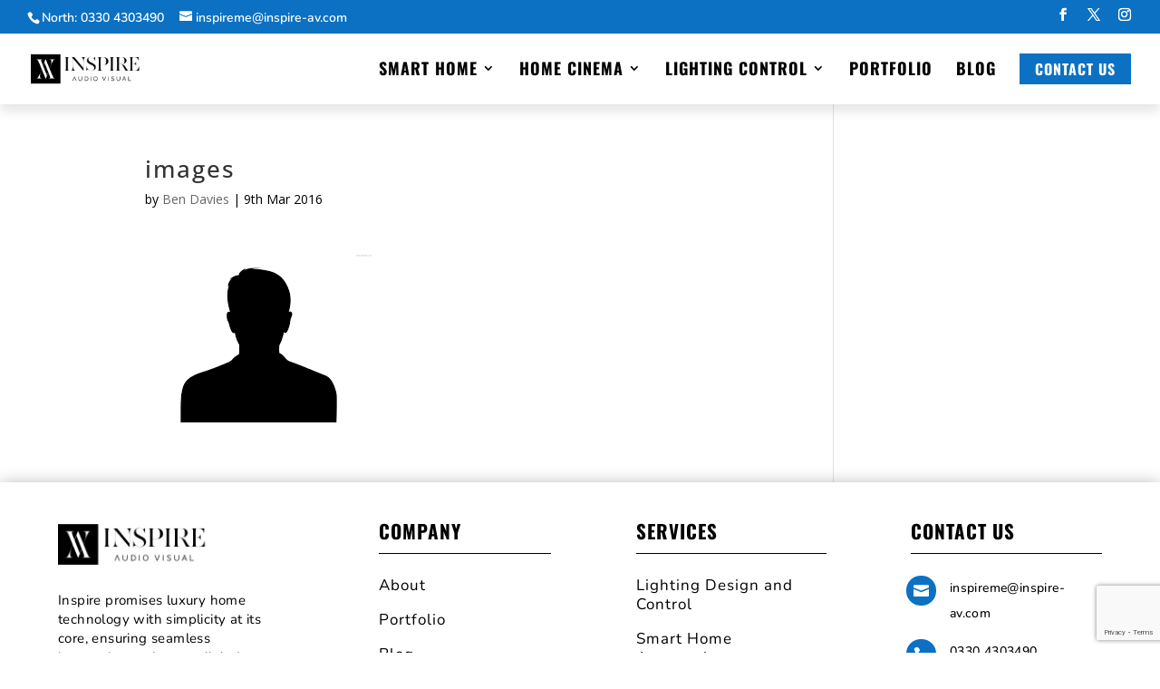

--- FILE ---
content_type: text/html; charset=utf-8
request_url: https://www.google.com/recaptcha/api2/anchor?ar=1&k=6LeNnUkaAAAAAN33FjxtGfmJf6EpuMK0OUIE8aDU&co=aHR0cHM6Ly9pbnNwaXJlLWF2LmNvbTo0NDM.&hl=en&v=N67nZn4AqZkNcbeMu4prBgzg&size=invisible&anchor-ms=20000&execute-ms=30000&cb=9n0dbvf8gqd2
body_size: 48764
content:
<!DOCTYPE HTML><html dir="ltr" lang="en"><head><meta http-equiv="Content-Type" content="text/html; charset=UTF-8">
<meta http-equiv="X-UA-Compatible" content="IE=edge">
<title>reCAPTCHA</title>
<style type="text/css">
/* cyrillic-ext */
@font-face {
  font-family: 'Roboto';
  font-style: normal;
  font-weight: 400;
  font-stretch: 100%;
  src: url(//fonts.gstatic.com/s/roboto/v48/KFO7CnqEu92Fr1ME7kSn66aGLdTylUAMa3GUBHMdazTgWw.woff2) format('woff2');
  unicode-range: U+0460-052F, U+1C80-1C8A, U+20B4, U+2DE0-2DFF, U+A640-A69F, U+FE2E-FE2F;
}
/* cyrillic */
@font-face {
  font-family: 'Roboto';
  font-style: normal;
  font-weight: 400;
  font-stretch: 100%;
  src: url(//fonts.gstatic.com/s/roboto/v48/KFO7CnqEu92Fr1ME7kSn66aGLdTylUAMa3iUBHMdazTgWw.woff2) format('woff2');
  unicode-range: U+0301, U+0400-045F, U+0490-0491, U+04B0-04B1, U+2116;
}
/* greek-ext */
@font-face {
  font-family: 'Roboto';
  font-style: normal;
  font-weight: 400;
  font-stretch: 100%;
  src: url(//fonts.gstatic.com/s/roboto/v48/KFO7CnqEu92Fr1ME7kSn66aGLdTylUAMa3CUBHMdazTgWw.woff2) format('woff2');
  unicode-range: U+1F00-1FFF;
}
/* greek */
@font-face {
  font-family: 'Roboto';
  font-style: normal;
  font-weight: 400;
  font-stretch: 100%;
  src: url(//fonts.gstatic.com/s/roboto/v48/KFO7CnqEu92Fr1ME7kSn66aGLdTylUAMa3-UBHMdazTgWw.woff2) format('woff2');
  unicode-range: U+0370-0377, U+037A-037F, U+0384-038A, U+038C, U+038E-03A1, U+03A3-03FF;
}
/* math */
@font-face {
  font-family: 'Roboto';
  font-style: normal;
  font-weight: 400;
  font-stretch: 100%;
  src: url(//fonts.gstatic.com/s/roboto/v48/KFO7CnqEu92Fr1ME7kSn66aGLdTylUAMawCUBHMdazTgWw.woff2) format('woff2');
  unicode-range: U+0302-0303, U+0305, U+0307-0308, U+0310, U+0312, U+0315, U+031A, U+0326-0327, U+032C, U+032F-0330, U+0332-0333, U+0338, U+033A, U+0346, U+034D, U+0391-03A1, U+03A3-03A9, U+03B1-03C9, U+03D1, U+03D5-03D6, U+03F0-03F1, U+03F4-03F5, U+2016-2017, U+2034-2038, U+203C, U+2040, U+2043, U+2047, U+2050, U+2057, U+205F, U+2070-2071, U+2074-208E, U+2090-209C, U+20D0-20DC, U+20E1, U+20E5-20EF, U+2100-2112, U+2114-2115, U+2117-2121, U+2123-214F, U+2190, U+2192, U+2194-21AE, U+21B0-21E5, U+21F1-21F2, U+21F4-2211, U+2213-2214, U+2216-22FF, U+2308-230B, U+2310, U+2319, U+231C-2321, U+2336-237A, U+237C, U+2395, U+239B-23B7, U+23D0, U+23DC-23E1, U+2474-2475, U+25AF, U+25B3, U+25B7, U+25BD, U+25C1, U+25CA, U+25CC, U+25FB, U+266D-266F, U+27C0-27FF, U+2900-2AFF, U+2B0E-2B11, U+2B30-2B4C, U+2BFE, U+3030, U+FF5B, U+FF5D, U+1D400-1D7FF, U+1EE00-1EEFF;
}
/* symbols */
@font-face {
  font-family: 'Roboto';
  font-style: normal;
  font-weight: 400;
  font-stretch: 100%;
  src: url(//fonts.gstatic.com/s/roboto/v48/KFO7CnqEu92Fr1ME7kSn66aGLdTylUAMaxKUBHMdazTgWw.woff2) format('woff2');
  unicode-range: U+0001-000C, U+000E-001F, U+007F-009F, U+20DD-20E0, U+20E2-20E4, U+2150-218F, U+2190, U+2192, U+2194-2199, U+21AF, U+21E6-21F0, U+21F3, U+2218-2219, U+2299, U+22C4-22C6, U+2300-243F, U+2440-244A, U+2460-24FF, U+25A0-27BF, U+2800-28FF, U+2921-2922, U+2981, U+29BF, U+29EB, U+2B00-2BFF, U+4DC0-4DFF, U+FFF9-FFFB, U+10140-1018E, U+10190-1019C, U+101A0, U+101D0-101FD, U+102E0-102FB, U+10E60-10E7E, U+1D2C0-1D2D3, U+1D2E0-1D37F, U+1F000-1F0FF, U+1F100-1F1AD, U+1F1E6-1F1FF, U+1F30D-1F30F, U+1F315, U+1F31C, U+1F31E, U+1F320-1F32C, U+1F336, U+1F378, U+1F37D, U+1F382, U+1F393-1F39F, U+1F3A7-1F3A8, U+1F3AC-1F3AF, U+1F3C2, U+1F3C4-1F3C6, U+1F3CA-1F3CE, U+1F3D4-1F3E0, U+1F3ED, U+1F3F1-1F3F3, U+1F3F5-1F3F7, U+1F408, U+1F415, U+1F41F, U+1F426, U+1F43F, U+1F441-1F442, U+1F444, U+1F446-1F449, U+1F44C-1F44E, U+1F453, U+1F46A, U+1F47D, U+1F4A3, U+1F4B0, U+1F4B3, U+1F4B9, U+1F4BB, U+1F4BF, U+1F4C8-1F4CB, U+1F4D6, U+1F4DA, U+1F4DF, U+1F4E3-1F4E6, U+1F4EA-1F4ED, U+1F4F7, U+1F4F9-1F4FB, U+1F4FD-1F4FE, U+1F503, U+1F507-1F50B, U+1F50D, U+1F512-1F513, U+1F53E-1F54A, U+1F54F-1F5FA, U+1F610, U+1F650-1F67F, U+1F687, U+1F68D, U+1F691, U+1F694, U+1F698, U+1F6AD, U+1F6B2, U+1F6B9-1F6BA, U+1F6BC, U+1F6C6-1F6CF, U+1F6D3-1F6D7, U+1F6E0-1F6EA, U+1F6F0-1F6F3, U+1F6F7-1F6FC, U+1F700-1F7FF, U+1F800-1F80B, U+1F810-1F847, U+1F850-1F859, U+1F860-1F887, U+1F890-1F8AD, U+1F8B0-1F8BB, U+1F8C0-1F8C1, U+1F900-1F90B, U+1F93B, U+1F946, U+1F984, U+1F996, U+1F9E9, U+1FA00-1FA6F, U+1FA70-1FA7C, U+1FA80-1FA89, U+1FA8F-1FAC6, U+1FACE-1FADC, U+1FADF-1FAE9, U+1FAF0-1FAF8, U+1FB00-1FBFF;
}
/* vietnamese */
@font-face {
  font-family: 'Roboto';
  font-style: normal;
  font-weight: 400;
  font-stretch: 100%;
  src: url(//fonts.gstatic.com/s/roboto/v48/KFO7CnqEu92Fr1ME7kSn66aGLdTylUAMa3OUBHMdazTgWw.woff2) format('woff2');
  unicode-range: U+0102-0103, U+0110-0111, U+0128-0129, U+0168-0169, U+01A0-01A1, U+01AF-01B0, U+0300-0301, U+0303-0304, U+0308-0309, U+0323, U+0329, U+1EA0-1EF9, U+20AB;
}
/* latin-ext */
@font-face {
  font-family: 'Roboto';
  font-style: normal;
  font-weight: 400;
  font-stretch: 100%;
  src: url(//fonts.gstatic.com/s/roboto/v48/KFO7CnqEu92Fr1ME7kSn66aGLdTylUAMa3KUBHMdazTgWw.woff2) format('woff2');
  unicode-range: U+0100-02BA, U+02BD-02C5, U+02C7-02CC, U+02CE-02D7, U+02DD-02FF, U+0304, U+0308, U+0329, U+1D00-1DBF, U+1E00-1E9F, U+1EF2-1EFF, U+2020, U+20A0-20AB, U+20AD-20C0, U+2113, U+2C60-2C7F, U+A720-A7FF;
}
/* latin */
@font-face {
  font-family: 'Roboto';
  font-style: normal;
  font-weight: 400;
  font-stretch: 100%;
  src: url(//fonts.gstatic.com/s/roboto/v48/KFO7CnqEu92Fr1ME7kSn66aGLdTylUAMa3yUBHMdazQ.woff2) format('woff2');
  unicode-range: U+0000-00FF, U+0131, U+0152-0153, U+02BB-02BC, U+02C6, U+02DA, U+02DC, U+0304, U+0308, U+0329, U+2000-206F, U+20AC, U+2122, U+2191, U+2193, U+2212, U+2215, U+FEFF, U+FFFD;
}
/* cyrillic-ext */
@font-face {
  font-family: 'Roboto';
  font-style: normal;
  font-weight: 500;
  font-stretch: 100%;
  src: url(//fonts.gstatic.com/s/roboto/v48/KFO7CnqEu92Fr1ME7kSn66aGLdTylUAMa3GUBHMdazTgWw.woff2) format('woff2');
  unicode-range: U+0460-052F, U+1C80-1C8A, U+20B4, U+2DE0-2DFF, U+A640-A69F, U+FE2E-FE2F;
}
/* cyrillic */
@font-face {
  font-family: 'Roboto';
  font-style: normal;
  font-weight: 500;
  font-stretch: 100%;
  src: url(//fonts.gstatic.com/s/roboto/v48/KFO7CnqEu92Fr1ME7kSn66aGLdTylUAMa3iUBHMdazTgWw.woff2) format('woff2');
  unicode-range: U+0301, U+0400-045F, U+0490-0491, U+04B0-04B1, U+2116;
}
/* greek-ext */
@font-face {
  font-family: 'Roboto';
  font-style: normal;
  font-weight: 500;
  font-stretch: 100%;
  src: url(//fonts.gstatic.com/s/roboto/v48/KFO7CnqEu92Fr1ME7kSn66aGLdTylUAMa3CUBHMdazTgWw.woff2) format('woff2');
  unicode-range: U+1F00-1FFF;
}
/* greek */
@font-face {
  font-family: 'Roboto';
  font-style: normal;
  font-weight: 500;
  font-stretch: 100%;
  src: url(//fonts.gstatic.com/s/roboto/v48/KFO7CnqEu92Fr1ME7kSn66aGLdTylUAMa3-UBHMdazTgWw.woff2) format('woff2');
  unicode-range: U+0370-0377, U+037A-037F, U+0384-038A, U+038C, U+038E-03A1, U+03A3-03FF;
}
/* math */
@font-face {
  font-family: 'Roboto';
  font-style: normal;
  font-weight: 500;
  font-stretch: 100%;
  src: url(//fonts.gstatic.com/s/roboto/v48/KFO7CnqEu92Fr1ME7kSn66aGLdTylUAMawCUBHMdazTgWw.woff2) format('woff2');
  unicode-range: U+0302-0303, U+0305, U+0307-0308, U+0310, U+0312, U+0315, U+031A, U+0326-0327, U+032C, U+032F-0330, U+0332-0333, U+0338, U+033A, U+0346, U+034D, U+0391-03A1, U+03A3-03A9, U+03B1-03C9, U+03D1, U+03D5-03D6, U+03F0-03F1, U+03F4-03F5, U+2016-2017, U+2034-2038, U+203C, U+2040, U+2043, U+2047, U+2050, U+2057, U+205F, U+2070-2071, U+2074-208E, U+2090-209C, U+20D0-20DC, U+20E1, U+20E5-20EF, U+2100-2112, U+2114-2115, U+2117-2121, U+2123-214F, U+2190, U+2192, U+2194-21AE, U+21B0-21E5, U+21F1-21F2, U+21F4-2211, U+2213-2214, U+2216-22FF, U+2308-230B, U+2310, U+2319, U+231C-2321, U+2336-237A, U+237C, U+2395, U+239B-23B7, U+23D0, U+23DC-23E1, U+2474-2475, U+25AF, U+25B3, U+25B7, U+25BD, U+25C1, U+25CA, U+25CC, U+25FB, U+266D-266F, U+27C0-27FF, U+2900-2AFF, U+2B0E-2B11, U+2B30-2B4C, U+2BFE, U+3030, U+FF5B, U+FF5D, U+1D400-1D7FF, U+1EE00-1EEFF;
}
/* symbols */
@font-face {
  font-family: 'Roboto';
  font-style: normal;
  font-weight: 500;
  font-stretch: 100%;
  src: url(//fonts.gstatic.com/s/roboto/v48/KFO7CnqEu92Fr1ME7kSn66aGLdTylUAMaxKUBHMdazTgWw.woff2) format('woff2');
  unicode-range: U+0001-000C, U+000E-001F, U+007F-009F, U+20DD-20E0, U+20E2-20E4, U+2150-218F, U+2190, U+2192, U+2194-2199, U+21AF, U+21E6-21F0, U+21F3, U+2218-2219, U+2299, U+22C4-22C6, U+2300-243F, U+2440-244A, U+2460-24FF, U+25A0-27BF, U+2800-28FF, U+2921-2922, U+2981, U+29BF, U+29EB, U+2B00-2BFF, U+4DC0-4DFF, U+FFF9-FFFB, U+10140-1018E, U+10190-1019C, U+101A0, U+101D0-101FD, U+102E0-102FB, U+10E60-10E7E, U+1D2C0-1D2D3, U+1D2E0-1D37F, U+1F000-1F0FF, U+1F100-1F1AD, U+1F1E6-1F1FF, U+1F30D-1F30F, U+1F315, U+1F31C, U+1F31E, U+1F320-1F32C, U+1F336, U+1F378, U+1F37D, U+1F382, U+1F393-1F39F, U+1F3A7-1F3A8, U+1F3AC-1F3AF, U+1F3C2, U+1F3C4-1F3C6, U+1F3CA-1F3CE, U+1F3D4-1F3E0, U+1F3ED, U+1F3F1-1F3F3, U+1F3F5-1F3F7, U+1F408, U+1F415, U+1F41F, U+1F426, U+1F43F, U+1F441-1F442, U+1F444, U+1F446-1F449, U+1F44C-1F44E, U+1F453, U+1F46A, U+1F47D, U+1F4A3, U+1F4B0, U+1F4B3, U+1F4B9, U+1F4BB, U+1F4BF, U+1F4C8-1F4CB, U+1F4D6, U+1F4DA, U+1F4DF, U+1F4E3-1F4E6, U+1F4EA-1F4ED, U+1F4F7, U+1F4F9-1F4FB, U+1F4FD-1F4FE, U+1F503, U+1F507-1F50B, U+1F50D, U+1F512-1F513, U+1F53E-1F54A, U+1F54F-1F5FA, U+1F610, U+1F650-1F67F, U+1F687, U+1F68D, U+1F691, U+1F694, U+1F698, U+1F6AD, U+1F6B2, U+1F6B9-1F6BA, U+1F6BC, U+1F6C6-1F6CF, U+1F6D3-1F6D7, U+1F6E0-1F6EA, U+1F6F0-1F6F3, U+1F6F7-1F6FC, U+1F700-1F7FF, U+1F800-1F80B, U+1F810-1F847, U+1F850-1F859, U+1F860-1F887, U+1F890-1F8AD, U+1F8B0-1F8BB, U+1F8C0-1F8C1, U+1F900-1F90B, U+1F93B, U+1F946, U+1F984, U+1F996, U+1F9E9, U+1FA00-1FA6F, U+1FA70-1FA7C, U+1FA80-1FA89, U+1FA8F-1FAC6, U+1FACE-1FADC, U+1FADF-1FAE9, U+1FAF0-1FAF8, U+1FB00-1FBFF;
}
/* vietnamese */
@font-face {
  font-family: 'Roboto';
  font-style: normal;
  font-weight: 500;
  font-stretch: 100%;
  src: url(//fonts.gstatic.com/s/roboto/v48/KFO7CnqEu92Fr1ME7kSn66aGLdTylUAMa3OUBHMdazTgWw.woff2) format('woff2');
  unicode-range: U+0102-0103, U+0110-0111, U+0128-0129, U+0168-0169, U+01A0-01A1, U+01AF-01B0, U+0300-0301, U+0303-0304, U+0308-0309, U+0323, U+0329, U+1EA0-1EF9, U+20AB;
}
/* latin-ext */
@font-face {
  font-family: 'Roboto';
  font-style: normal;
  font-weight: 500;
  font-stretch: 100%;
  src: url(//fonts.gstatic.com/s/roboto/v48/KFO7CnqEu92Fr1ME7kSn66aGLdTylUAMa3KUBHMdazTgWw.woff2) format('woff2');
  unicode-range: U+0100-02BA, U+02BD-02C5, U+02C7-02CC, U+02CE-02D7, U+02DD-02FF, U+0304, U+0308, U+0329, U+1D00-1DBF, U+1E00-1E9F, U+1EF2-1EFF, U+2020, U+20A0-20AB, U+20AD-20C0, U+2113, U+2C60-2C7F, U+A720-A7FF;
}
/* latin */
@font-face {
  font-family: 'Roboto';
  font-style: normal;
  font-weight: 500;
  font-stretch: 100%;
  src: url(//fonts.gstatic.com/s/roboto/v48/KFO7CnqEu92Fr1ME7kSn66aGLdTylUAMa3yUBHMdazQ.woff2) format('woff2');
  unicode-range: U+0000-00FF, U+0131, U+0152-0153, U+02BB-02BC, U+02C6, U+02DA, U+02DC, U+0304, U+0308, U+0329, U+2000-206F, U+20AC, U+2122, U+2191, U+2193, U+2212, U+2215, U+FEFF, U+FFFD;
}
/* cyrillic-ext */
@font-face {
  font-family: 'Roboto';
  font-style: normal;
  font-weight: 900;
  font-stretch: 100%;
  src: url(//fonts.gstatic.com/s/roboto/v48/KFO7CnqEu92Fr1ME7kSn66aGLdTylUAMa3GUBHMdazTgWw.woff2) format('woff2');
  unicode-range: U+0460-052F, U+1C80-1C8A, U+20B4, U+2DE0-2DFF, U+A640-A69F, U+FE2E-FE2F;
}
/* cyrillic */
@font-face {
  font-family: 'Roboto';
  font-style: normal;
  font-weight: 900;
  font-stretch: 100%;
  src: url(//fonts.gstatic.com/s/roboto/v48/KFO7CnqEu92Fr1ME7kSn66aGLdTylUAMa3iUBHMdazTgWw.woff2) format('woff2');
  unicode-range: U+0301, U+0400-045F, U+0490-0491, U+04B0-04B1, U+2116;
}
/* greek-ext */
@font-face {
  font-family: 'Roboto';
  font-style: normal;
  font-weight: 900;
  font-stretch: 100%;
  src: url(//fonts.gstatic.com/s/roboto/v48/KFO7CnqEu92Fr1ME7kSn66aGLdTylUAMa3CUBHMdazTgWw.woff2) format('woff2');
  unicode-range: U+1F00-1FFF;
}
/* greek */
@font-face {
  font-family: 'Roboto';
  font-style: normal;
  font-weight: 900;
  font-stretch: 100%;
  src: url(//fonts.gstatic.com/s/roboto/v48/KFO7CnqEu92Fr1ME7kSn66aGLdTylUAMa3-UBHMdazTgWw.woff2) format('woff2');
  unicode-range: U+0370-0377, U+037A-037F, U+0384-038A, U+038C, U+038E-03A1, U+03A3-03FF;
}
/* math */
@font-face {
  font-family: 'Roboto';
  font-style: normal;
  font-weight: 900;
  font-stretch: 100%;
  src: url(//fonts.gstatic.com/s/roboto/v48/KFO7CnqEu92Fr1ME7kSn66aGLdTylUAMawCUBHMdazTgWw.woff2) format('woff2');
  unicode-range: U+0302-0303, U+0305, U+0307-0308, U+0310, U+0312, U+0315, U+031A, U+0326-0327, U+032C, U+032F-0330, U+0332-0333, U+0338, U+033A, U+0346, U+034D, U+0391-03A1, U+03A3-03A9, U+03B1-03C9, U+03D1, U+03D5-03D6, U+03F0-03F1, U+03F4-03F5, U+2016-2017, U+2034-2038, U+203C, U+2040, U+2043, U+2047, U+2050, U+2057, U+205F, U+2070-2071, U+2074-208E, U+2090-209C, U+20D0-20DC, U+20E1, U+20E5-20EF, U+2100-2112, U+2114-2115, U+2117-2121, U+2123-214F, U+2190, U+2192, U+2194-21AE, U+21B0-21E5, U+21F1-21F2, U+21F4-2211, U+2213-2214, U+2216-22FF, U+2308-230B, U+2310, U+2319, U+231C-2321, U+2336-237A, U+237C, U+2395, U+239B-23B7, U+23D0, U+23DC-23E1, U+2474-2475, U+25AF, U+25B3, U+25B7, U+25BD, U+25C1, U+25CA, U+25CC, U+25FB, U+266D-266F, U+27C0-27FF, U+2900-2AFF, U+2B0E-2B11, U+2B30-2B4C, U+2BFE, U+3030, U+FF5B, U+FF5D, U+1D400-1D7FF, U+1EE00-1EEFF;
}
/* symbols */
@font-face {
  font-family: 'Roboto';
  font-style: normal;
  font-weight: 900;
  font-stretch: 100%;
  src: url(//fonts.gstatic.com/s/roboto/v48/KFO7CnqEu92Fr1ME7kSn66aGLdTylUAMaxKUBHMdazTgWw.woff2) format('woff2');
  unicode-range: U+0001-000C, U+000E-001F, U+007F-009F, U+20DD-20E0, U+20E2-20E4, U+2150-218F, U+2190, U+2192, U+2194-2199, U+21AF, U+21E6-21F0, U+21F3, U+2218-2219, U+2299, U+22C4-22C6, U+2300-243F, U+2440-244A, U+2460-24FF, U+25A0-27BF, U+2800-28FF, U+2921-2922, U+2981, U+29BF, U+29EB, U+2B00-2BFF, U+4DC0-4DFF, U+FFF9-FFFB, U+10140-1018E, U+10190-1019C, U+101A0, U+101D0-101FD, U+102E0-102FB, U+10E60-10E7E, U+1D2C0-1D2D3, U+1D2E0-1D37F, U+1F000-1F0FF, U+1F100-1F1AD, U+1F1E6-1F1FF, U+1F30D-1F30F, U+1F315, U+1F31C, U+1F31E, U+1F320-1F32C, U+1F336, U+1F378, U+1F37D, U+1F382, U+1F393-1F39F, U+1F3A7-1F3A8, U+1F3AC-1F3AF, U+1F3C2, U+1F3C4-1F3C6, U+1F3CA-1F3CE, U+1F3D4-1F3E0, U+1F3ED, U+1F3F1-1F3F3, U+1F3F5-1F3F7, U+1F408, U+1F415, U+1F41F, U+1F426, U+1F43F, U+1F441-1F442, U+1F444, U+1F446-1F449, U+1F44C-1F44E, U+1F453, U+1F46A, U+1F47D, U+1F4A3, U+1F4B0, U+1F4B3, U+1F4B9, U+1F4BB, U+1F4BF, U+1F4C8-1F4CB, U+1F4D6, U+1F4DA, U+1F4DF, U+1F4E3-1F4E6, U+1F4EA-1F4ED, U+1F4F7, U+1F4F9-1F4FB, U+1F4FD-1F4FE, U+1F503, U+1F507-1F50B, U+1F50D, U+1F512-1F513, U+1F53E-1F54A, U+1F54F-1F5FA, U+1F610, U+1F650-1F67F, U+1F687, U+1F68D, U+1F691, U+1F694, U+1F698, U+1F6AD, U+1F6B2, U+1F6B9-1F6BA, U+1F6BC, U+1F6C6-1F6CF, U+1F6D3-1F6D7, U+1F6E0-1F6EA, U+1F6F0-1F6F3, U+1F6F7-1F6FC, U+1F700-1F7FF, U+1F800-1F80B, U+1F810-1F847, U+1F850-1F859, U+1F860-1F887, U+1F890-1F8AD, U+1F8B0-1F8BB, U+1F8C0-1F8C1, U+1F900-1F90B, U+1F93B, U+1F946, U+1F984, U+1F996, U+1F9E9, U+1FA00-1FA6F, U+1FA70-1FA7C, U+1FA80-1FA89, U+1FA8F-1FAC6, U+1FACE-1FADC, U+1FADF-1FAE9, U+1FAF0-1FAF8, U+1FB00-1FBFF;
}
/* vietnamese */
@font-face {
  font-family: 'Roboto';
  font-style: normal;
  font-weight: 900;
  font-stretch: 100%;
  src: url(//fonts.gstatic.com/s/roboto/v48/KFO7CnqEu92Fr1ME7kSn66aGLdTylUAMa3OUBHMdazTgWw.woff2) format('woff2');
  unicode-range: U+0102-0103, U+0110-0111, U+0128-0129, U+0168-0169, U+01A0-01A1, U+01AF-01B0, U+0300-0301, U+0303-0304, U+0308-0309, U+0323, U+0329, U+1EA0-1EF9, U+20AB;
}
/* latin-ext */
@font-face {
  font-family: 'Roboto';
  font-style: normal;
  font-weight: 900;
  font-stretch: 100%;
  src: url(//fonts.gstatic.com/s/roboto/v48/KFO7CnqEu92Fr1ME7kSn66aGLdTylUAMa3KUBHMdazTgWw.woff2) format('woff2');
  unicode-range: U+0100-02BA, U+02BD-02C5, U+02C7-02CC, U+02CE-02D7, U+02DD-02FF, U+0304, U+0308, U+0329, U+1D00-1DBF, U+1E00-1E9F, U+1EF2-1EFF, U+2020, U+20A0-20AB, U+20AD-20C0, U+2113, U+2C60-2C7F, U+A720-A7FF;
}
/* latin */
@font-face {
  font-family: 'Roboto';
  font-style: normal;
  font-weight: 900;
  font-stretch: 100%;
  src: url(//fonts.gstatic.com/s/roboto/v48/KFO7CnqEu92Fr1ME7kSn66aGLdTylUAMa3yUBHMdazQ.woff2) format('woff2');
  unicode-range: U+0000-00FF, U+0131, U+0152-0153, U+02BB-02BC, U+02C6, U+02DA, U+02DC, U+0304, U+0308, U+0329, U+2000-206F, U+20AC, U+2122, U+2191, U+2193, U+2212, U+2215, U+FEFF, U+FFFD;
}

</style>
<link rel="stylesheet" type="text/css" href="https://www.gstatic.com/recaptcha/releases/N67nZn4AqZkNcbeMu4prBgzg/styles__ltr.css">
<script nonce="EEBpggOimANz2lZRjkMJ3g" type="text/javascript">window['__recaptcha_api'] = 'https://www.google.com/recaptcha/api2/';</script>
<script type="text/javascript" src="https://www.gstatic.com/recaptcha/releases/N67nZn4AqZkNcbeMu4prBgzg/recaptcha__en.js" nonce="EEBpggOimANz2lZRjkMJ3g">
      
    </script></head>
<body><div id="rc-anchor-alert" class="rc-anchor-alert"></div>
<input type="hidden" id="recaptcha-token" value="[base64]">
<script type="text/javascript" nonce="EEBpggOimANz2lZRjkMJ3g">
      recaptcha.anchor.Main.init("[\x22ainput\x22,[\x22bgdata\x22,\x22\x22,\[base64]/[base64]/[base64]/[base64]/[base64]/[base64]/KGcoTywyNTMsTy5PKSxVRyhPLEMpKTpnKE8sMjUzLEMpLE8pKSxsKSksTykpfSxieT1mdW5jdGlvbihDLE8sdSxsKXtmb3IobD0odT1SKEMpLDApO08+MDtPLS0pbD1sPDw4fFooQyk7ZyhDLHUsbCl9LFVHPWZ1bmN0aW9uKEMsTyl7Qy5pLmxlbmd0aD4xMDQ/[base64]/[base64]/[base64]/[base64]/[base64]/[base64]/[base64]\\u003d\x22,\[base64]\\u003d\x22,\x22QC1QJcKZw5nCojJfw7DDuMKFw4PCjmogacOCfx0gWB0Jw7QVc1ZRSsKyw49vLWhubWPDhcKtw7nCvcK4w6tDVwguwoLCkjrCliPDh8OLwqwbFsOlEUt3w51QD8KNwpguKMOww40uwrjDs0zCksOrE8OCX8K7HMKSccKsfcOiwrw/NRLDg0zDrhgCwpRRwpI3KH4kHMKOP8ORGcOEZsO8ZsOtwqnCgV/[base64]/Z8OpCDM8LD5BDAjCgkl+JMO4LsO3wrEDFWkUwr0xwqbCpXdkMsOQf8KRbC/[base64]/[base64]/w74kesO7PMKMw57DoMK3AFFEw4jCik8rbkNdd8KuYBxlwqXDrH7CjxtvfsK2fMKxZBHCiUXDmcOjw5PCjMOdw4o+LFHCvgd2wqNkSB84LcKWamZuFl3Cnxl5SX9iUHBeSFYKEj3DqxI4YcKzw653w6rCp8O/[base64]/DsltpwoJ/ZMKTPcKMasK/wrktJGouw6PDk8KEKcKvw7zCjcOKPnt/JcK4w4/Dm8Kjw4fDi8KNOX7CpcOvwqDCs0fDswLDgQs4TQPDtcOIwqY/LMKQw5B9NcOrasOCw7cJHzHCqgXDjnjDjlLDo8OtMz/[base64]/w7NcNVfDrcKrRMK9B8Oswqh+AR7CrcK0Sx/[base64]/wrjDscKBw5bCiz9rw6rCp8OLHsKww47Cj8Osw4IHYQw1L8O1QsONOSU1wqYgVcO0wpPDuTkkJyjCvcKewoJQGMKDZnzDhcKaNkZcwo9Zw63DpnHColtkCRLCpMKAJcKowoouUiZGBB4qacKCw7d1E8O/C8KrbhB9wqHDu8KrwqYiGkzCjT3CisKDDRVUa8KbERDCoXrCtGR4VA4Rw7PCpcKJworChXHDlMOXwo9sDcKXw6TCiGDCtMKWK8Klw4MCFMK/[base64]/Dv1XCnXLDrGBtO8KMw6k9wr4gwpVXecOCQ8OWwrTDgcO3Rx7Cr1/Di8OLw4vChFvCl8Kawqxawodfwox7wqd+a8ODc2jCjMOvT1dWDMKVw5hefXMSw5kgwoDDhENgTcO3woImw4NyEcODccOWwpDCmMKYPWbCnwjDhV3DvcOAA8K2w5s/FzjCsDTCv8OWwpTCisKow6HCvFbCgcOVwo/Dr8KdwrDCk8OEG8KKWGAFMnnCicOWw5nDrz5OXTRyJMOMBTwewq3DhRLDhsOZwqDDh8O+w7/CpD/DigACw5XCrxrDsWkIw4bCucK0ccK3w7bDt8Okwpw1wodJwozCnRgcwpRUw5l1JsKtw6fCssK/MMKOwpDDkCTCu8Kyw4jCncKpVSnCq8Otw4ZHwoUZwqB6w4EZwrrDh2/CtcK8w6PDqsKlw7nDv8ONwrFUwqPDrA3CknY8wovCsXLCscKTCVxaC03DlmXCiEoLP09Lw6TCssKtw7jCqcOaMsKeX2cUw50kw6wVwq/CqMOYw7xdDcOOalsnBcOmw6w/wq8uaBpQw58wU8Ofw4IWw6PDpcOzw4xowp7Cs8K8OcO8NMK5GMK+w5/Dp8KLwo0tMk8LKnBEFMKSw57CpsKdw5XDosKow7BMwpM/D0A7Ug/ClCZZw4QaHcO2w4PCmCvDhMKCaDDCicKPwpfCucKNYcOzw5XDo8Oyw6/CkBPCrEQ1w5zCmMOowrRgw5EQwqjDqMK0w74DDsK9EMKvb8KGw6fDn3oKSkg6w6nCgRlzwprCmMOlwpt5PsOjwohYw5fDvMOrwoN2wq1uaQlgN8KVw4dLwrh5bHzDlsKLCQA9wrE4JlPCmcOpw4xPdcOewo/CiXI9wr4xw5rCgFHCrUNnw5jDli1sDltfXXNtWcKowq8KwqBrXMOrwrQdwo9aIybCncK6w4N6w5x9FMOyw4LDnSQrwpLDkEbDqix6EXQdw4ANGMKiHcKIw6YAw7AgGMK/[base64]/[base64]/Cg8O4w6vCg8KIwqBDw7sOHEpgCDF/[base64]/[base64]/[base64]/CiG95OjXCqMKCw68gw6s0RcOLw5JIwpzCpsKHw78rwqfCl8Kbw4DCr07DpTkUwrHDlhXCuysMa3kwaXgmw455B8Kiw6Juw4BpwrbDlyXDkUtxBC1Aw5HCscOVPicQworDo8K2w6PCpMOCAR/CtcKbaEbCoDHDmn3DtcO7w6zCvyxvwqkAUhRPJMKZPnLDrFskA23Dg8KIwq3Dj8K9ehvDtsOyw6IQDMK5w5bDusOcw6fChcKrWsOjwpJYw48Qwr/DkMKKwoXDpcKbwofDisKAw5HCvXl4Az7CrMORbsKBD2VNw5VYwpHClMKVw4bDonbCvsKGwpvDhCcXchE/A3rChGbDpsO2w4JOwooyScK1wqPCgMOCw6sGw6ZTw6odwrFmwog/EcOYJMKNDMOOf8K3w7URT8OkfsOJwo/DpAzCj8KKJi3DssOuw4E6wqd4eRRZSx/Cm0BFw5PCt8OudFMywqnCnSPDrXw2csKFfXx1ZWQFNMK2cGRqJ8OQcMOWXGTDr8OKbVnDuMKgwo1fUUjCpMOmwpzDh0zDtUXDmHIAwqLDusO3NcKfXsO/d1vDmsKMa8OjwpDDgR/Cvw0ZwozCuMKwwpjCk2nDgRfChcONFcKHHWlqMcKMw4fDhsODwr4rw6bCvMOneMO7wq1owo5GLCrDk8KXwos3cwgwwppUCUXChRrCnFrCkT1/wqcYFMKpw77DtAh+w7xhDVvCsj/CmcKdQGoiw5FQTMKzwqFpUcObw4hPEXHCmBfCvzB6w6rDrsKYw6Z/w5FNFljDusOZw6/Crig+wrLDjRLChMOXfUp6w7otCcOVw6x9VcO1aMKsaMKXwovCv8OjwpEjOsKCw5sABwfCuykIN2XDuBQVesKAG8O0Py4wwosHwovDtMOUSsO3w5DCj8O8WcOzVMOtWcK+wr/DmWDDvTscRBQRwobCiMK0C8O/[base64]/HENqcB7CkjIYWMK9OsOvwrV/[base64]/[base64]/w6YMwqLDqTzDnwAOwq/DpsOpG8OmEsKHw7FGL8K9wrc9wrzCgMKoQV47d8OsIsKSw6XDj1oaw7gpw7DCk3TDmRVJc8Knw5YTwqoAL1rDssOKUGTDmmlLQ8KCCF7Du33CqFjCiCBkAcKvMcKAw57DvsKkw6PDoMOwRsKfwrHCo0PDjn/[base64]/Dp8OZIETDgk0Ww7bDusO7wqZVFMOyJgXDisOrZzPCu2lTBMO4YsKNw5HDqsKdesOdEsOPMCdHwrDCjsOJwr/DmcKbfCDDqMKgwo9qfMKowqXDmMKKw6ELNiXCnMOJFFUOCi7DssO7wo3CuMKcYRUnTMOoRsOSwrcjwqsnUkfCqcOVwoMAwrbCv0fCrz7Dg8KfE8OtRBkdXcOHwoQ/w6/CgzjDtMK2ZcOFf0rDlcO9TcOhw7Q9UyhcLhpwAsOveX/DtMOracOtw6zDnsOcEMKew5J7wpHCpsKhw6s9wpIFBMOwNgJRw6pOaMKww6tBwqw0wrfDpcKewrLCujbCtsKaR8KZNHpbdF1zXcKQesOtw497w7/Dr8KUw6DClsKEw4rDhi9ZR0g3Gy0bfgJ8w5LClMKEAcKdXj7CvX3DhsOywpnDhTXDi8KawqRuBDvDgxRuwpYDOcO4w6smwpBpNVXDtcObCcOqwr9MeBUMw4nCqMOpLQ/ChMOjw7TDg0/CucK1B31KwqxIw5hBTcOEwrZrEF/ChR5bw7kdYMKge3bCtgTCpS/Di3Z9A8K6EMKOLMOtLMOYNsOZw6cDekZQCmHCrsKrfiXDtcKdw5nDvQjCjMOnw6B1WwDDrDLDpVBkw5EZe8KIS8Orwr95V20cTMKRwph/OsKodhPDnjzDojAONBsVTMKBwqFZWcK9wqRIwrA0w4LCpk9Hwpt9QVnDrcOgbMOOLivDkzFrLWbDtV3ChsOBd8O5NjYsZUXDvcO5wqfDtCbClRYUwqbDrWXCgsKCw5vDhMOZF8O+w53DqcKhVFI1J8Kqw5/DuURSw5jDkkbDscKdFF3Dt3FiSlkaw67CmXXCvsKSwrDDlTFxwq4rw7dJwqt4UHjDji/Dr8Kvw4HCscKBHMKlXkQ9YirDpsKQAjHDi00PwqPCjGhPw5xzQgd9ATt6wobCiMKyIjMKwp/Cr0dkw5NcwpbCrMOranPDmsKxwp7CqF/[base64]/Cl0JDOXrDtcOuYcK+Xztmw78KW8OoV8O+wo7CjMOZOxTDgsKLwo/DrTZPwrHCvMOmNMOjUcOOPD/Cr8O/[base64]/P8KJw7rCrcOTw5EFwqjDjyLDgHIlCQkhXUrDvMKWw79CWmM0w7rDj8OFw4nCoGbCnMO7X3Riwq3Dn2IpGcKxwrDDvcKfdcOnHMOmwoXDuFddNl/[base64]/dsOmScOFUcKtw4TCuArDrg7CoMKAw7pcw4V0IcKfwr3CqQLCnkvDulTDvhXDiiTCrUfDmiI0cVrDp3oOZQx4B8KWeS/[base64]/DusOME8KVwp/DtsKEZgtrw7ULXT1VwqVrw7jDlMKRw67DpjbCvcK/w7dYEMOFEnnDn8O6Lz0iwqDCs1TDucK/[base64]/CtMOEw6Nnw7crw7PDmAA/Xx7DtMOUYMKuwrDDv8KRbMKVecOICnfDr8Ktw77CnRllwq3DqsK7KcOYw71qG8Kww7PCsDtGH1cLwoYRZkzDvnlJw5LCj8KSwp4AwqPDuMOXwpTCkMK+D3LCrEfDgBzDocKGw5VGZcK8BMO4wrFrOk/Ct1PCslQOwpJjAwDCp8Ksw6bDnzAhWwZ5wrQYw71ewpg/IzLDsl/Cp0Jowq1xw7Qhw4h5wojDqnDDucKdwrzDs8O1UzU9w7XDhCPCqMKqwpPDrhDCmWcQTWhyw7nDnzvDkSILHMOYJcKsw61rcMKWw7vCsMKAY8O3PlckaBopYsK/RcOPwodAM2XCk8O6wrAtFX0fw4AtWSvCj3fDskA6w4nDu8KAOQPCsAp1cMOUO8Ouw73DlTIJw4NDw5vCoEZEKMONw5LCisOJwrDCvcK9wrlsYcKqwqsiw7bDghohcXsLMsKQwr/[base64]/CucK4OTdEeErCj8OFGMKvch3CvjXCp8Ouwr8QwqvCtQXDpkNbw5TDjUrClg3DhsOwcMKQwq/Dn1gzPW/DnEw6AsOPaMOrXV0kIXnDugk3MEPCgxULw5ZUwo/[base64]/Dr8OxwpkCw5nDiifDnMK1wqh6woxRw60fczTDulMKw6XDqmHDmcKmDMK9w4EbwrrCp8KBSMOrYMKIwq1JVm/DrT9dJMK+UMO6EsKBwpQIJkfCnsOnCcKRw4XDv8O9wrkHIANbw43ClsORMsOow5YcY0nCoxnCocKCAMOAKF5Xw4LDq8KMwrwNGsOvw4FxbMKxwpQTJMKNw698esKhTQ80wo9kw4TCusKCwprCksKCVsObw5vCjFBGw5jCv3fCusKSIcK/NcKewrQaDMK2GsKhw5sVYcOfw5bDjMKiS2QhwqhbDMOEwqJiw5JcwpzDlwXCuVrCvcKOwrPCrsKXwo7CmAjCosKZw6vCn8KzcMK+f0UZdEh3aXrDqB5+wrvCo1fCjsOyVwclTcKLdirDtQrCmX/DiMOUNcKGdz3DosKuRj/CgMOYeMOLQG/CknXDqSnDlRV/UsK5wqRaw7vChMKdw5zCmXLCp381C114a14eYcOwFx4iwpLDr8K7LXpGOcO3LH4cwqvDtcKdwp5qw4jCvCLDuD7DhMKGHHzDuV8nD2MCDH4Kw7IGw7rClXrCvcOLwrHCvWoWwq3CgmcZwq7Cvyo5AzTCtmXDn8O5w7Uwwp3CkcOmw7/Dq8Kjw6NhHyUpLsOfASpqw4jCocOJNcOqJ8OcAMKsw6LCqyw6fcOgdcOGwqxnw4bCgTrDgiTDgcKNw4rCrFZYAsKtHx5+OjHCrMOjwrlMw7XCksKwB1/CplQtE8Ozw5Bmw4gJw7VqwrHDt8K3b3XDmMO7wq3CsEPDkcK/X8OGw69Lw7TDgijCr8OOD8OGYVV6TcKswo3Dml1tT8KTTcOwwop4b8OPIk0fM8ONIcOew63DvTdaO1YAw6zCmMKAb1LCjsKzw7zDqSrChHrDkxPCpTwzwqTCvsKUw53CshQfCmF/woN3IsKrwpURwq/DmzjDlivDjXdaSA7DqcKhwo7DkcOSVGrDsCLCmnbDqynDjsKXQMOyIsOLwqR0VcKcw6J2XsKjwogWNsOZwpc1bCpaVH7CkMOVVx3ClgnDqmvDli/DlWZWAcKhSgsRw4PDiMOqw6Fwwq9ONsOZWC/DlyrCicKwwrJiGEXDvMKbw69iRsObw5TDs8K0PsKWwpLClysfwqzDp38tLMOYwp/CusOUH8KXccOIw4QhJsKYw6RkJcOAwpvDumbCmcKuKgXCjsK/[base64]/[base64]/[base64]/ClSjCscK7SDglw7N+dRjChGE3wpNWHsK0wqZJCMO9bB/[base64]/L8K1MHzCmMOGwp/CsMOpecKcC8KjE1Jtw5tqwrtUUMOtw7nCkjbDqiwEAMOUD8OgwrDCusKswqzCnsOOwqXCsMK5RMOCHwALK8OjJGnDkcKVw78kem0aAG7CmcKuw4/Dm25Fw5R4wrUpZDjDksO2w7zClsOMwpJJJcObwrHDoHnCpMK2XWhQwr/DqkhaAMO7w4Q7w4cQb8KGTSdCYlpHw5U+wqDCiCtWw5bCk8K+U1LDqMKkwobCo8OUw5DDosKQw5RWw4RGw5vDmi9XwpHDiQ8tw6zCj8O9wqxBw5zDlT4twp/CvVrCsMKzwqYKw443ecO0Mixgwq/CmxLCoCjDjF7DuVjCosKANmlDwqoFw4vCthvCmsOvw7QCwo81KsOKwrvDqcKywpjCjD0ywp3DgsOzMAczw5LCrCoPYWAgwoXCs0AaTU3CiybCj3TCvsOswrXDqXLDrHzCj8KZCVEUwpnDncKOwpfDtsKACMK4wq9uFwLDlTlpwqTDrwlzd8K/TMOmTVzClMKiLsK5fsOQwqJew43CrmzCgcKMVsOjaMOlwr4XNcOmw6xbwpPDgcOEe0Alf8K7w6FtWMO+V2PDu8O1wrFSYcORw6bCghnCsTo8wrkJwqJ4acKNQ8KKIlTDpl5+V8KhwqbDn8KTw4/DpsKcw5TDo3fDsUTCmMKSw6jCvcKRw7TDgjDDtcK4SMKJTlnCisKpwo/Dl8Kaw4HCv8KBw646fcKRw6pcdy91wqx0w75eEMKGwrvCqlnClcOhwpXCmsOYEExrwoYcwqXCkMKiwqI9H8KlHVvCsMOywrLCssOkwr3CiDvDlgnCusOYw5fDtcOMwoQfwrROI8KOwpoOwpBhYMOZwqcLY8KUw54ZT8Kewqx5w5trw5PCsQ/Dug7CuzHCtsO+F8K7w4pQw6/DjsO6B8OJORsTT8KdWh57XcO5OsKMYsOiNsKYwr/DgXfDhMKqwp7CngvDmBsBKSXChXYNw69OwrUxwrnDkF/DmEzCosOKF8Oyw7ETwqvCr8OrwoDDg3xVM8K3YMOlwq3CvsO/B0JzK3HDknZKwrPCp2xow4bDuhfCmGoMw4UTAR/CncOewptzw7bDlGU6LMKvWMKXBcKVcAN4GsKracKbw4VvWA7DnGXClMKeWnNHITBJwoAEecKew7hrw63CjnBkwrLDlS7DgcKMw7vDpB/DuBLDlAVRw4PDsC4OY8OVZ3bCiDjDl8Kiw7k/Mx8Kw4xVB8OlasK1IUoUOTvCpnfCosKqMMO5IsO5XGnChcKYX8OFKG7CkxHCkcK6ecOUw77DiBYMbCVsw4HDicKow6bCtcO7w4TCssOlUiFuwrnCuXbDp8KywrJwZiHCpcOFHhJ5wpDDncK3woIGw7/CoCkjw7lRwrFINwDDuhouwq/Dg8OXFsO5w6xgZlBMEhrCrMKtNkzDscO3RQoAworCpUcVw5LCm8O5CsOmw4/CtMKpD2crdcOawpJxAsOpbEN/IMOBw5bCiMONw43CgsK+L8K+wqk3A8KSw4nCiTLDicOSeE/Doy4fwqlYwpvCqcO8wox3QF3DmcOyJDFyElJiwqDDhGEpw73CgsKCWMOjLHJRw6w+BcKzw5nCv8OqwpbCr8OhGHg/FXUdeFIwwoPDnFNof8OUwrgjwolyOsKOCMK8OcKHwqHDhsKqM8KpwoLCvcK2wr0aw6IVw5EcRcKBYTtcwpjDj8O5wqzCkcOOwprDvnPDv0fDnsOSw6FVwpXCicK+eMKkwoRJWMOTw6bCmR44A8O/wqoHw506wrPDsMKJwqB5N8KBUsK7woDDkD3CtWfDinFISyN8IHHCmsONEcO6GTpdNFHDggx/[base64]/[base64]/[base64]/d37Dv8OTwrPDpsKiGxPDvRoqwoRRHMKGw6TDmQh6wrgQXMO9LHw4Tyo7w5XDpmoVIcOxdMK1IGYcU0RNacOAw5DCs8OiecOXG3RtOH/CpCkVcTPDs8KGwo/Co13DuX/DrsOPwofCqzrDnQ/CoMOMHsKFP8KYwrbCmMOqJMKgd8Oew4LCuAzCgEXDggMLw5LCjcOCBCZ+wq7DpDByw5k4w4dwwoUoEH0fwqcRw49LZSdEVWbDhy7Dq8OHcyVBwrUaaiXCl1wdWMKLN8OmwqXCpgHCssKYw7TCncObUsOoXSfCsjhmwqPCnWnDqcO/w488wqPDgMKXbCzDsBIqwqzDr35mfyDCssOlwpwxw6bDmwcfLcKZw6BwwrbDlsK/wrvDtn8Nw6rCkMKwwr5FwqFdGMOXw4DCicK4G8ODTMOvwoXCv8K4wq5Sw57CtMOaw4hqfcOrf8OZO8Kaw7/[base64]/OQ3DuWXCmRlpH2zCmMOPw73CnFDCiGkACcOew7sgI8O2wqIAw7nCpsOwGA4EwqDCgwXCr0TDknbCsy43acO5Z8OPwpMGw4fDhxxYwpPCqMKCw7rCmC7CrCpgJxjCusOSw7YgH35ONcKrw43DiB/[base64]/w6oiwq7CpsOCZ8OiJcOHfhzCucK2acO9TQt/wrbDscKlw6HDjsOJw5bDmcKBw5lxwrnCh8OgfsOIOsOaw7hCw7A3wqMAJHHDusKOQ8O1w5dSw40xwpEbBRtEw55ow4ZWLcOVKnVFwrDDtcOPw5bDmcKqMBvCuyzCtxLDo0PDoMOWOMKFbhfDmcOdWMOcw5YnS3/Dol3DokTCkg0Ewo3DrDcawq7CosKBwq95wrtzMgLDscKVwp4qG3weUsKXwrXDlsKwC8OLBsOtwoUYLMO1w6/DpcO1KRZTwpXCtztpLghyw4/DgsKWHsOgKjLCik07wrFMOBDDuMOaw44UcDZOV8OYwrosJcK4KMKlw4Jzw4Z0OD/CiEcDwprDtsKcGVsMw50Rwq42QsKfw7zCl3fDksOZYsOlwoDDtSB1KDnDoMOrwrXDu3DDlXQYw4xINTDCtsOPwopjeMOxLMKaGnJlw7bDtX47w6NFdl/DqcOnM0BGwptcw4jDvcO3w44IwpbCjsOsTcKuw6gAbUJcLCRIQMKAO8OlwqYZwpBAw5lwe8O8JiwxATc2wobDvG3DsMK9ETEOCUJRw77DvVhvehsTP2zDjHTCmyMxWAcDwrDDo3nDuDVnVXMESnAQG8K/w7t1eSvCn8Kwwq9twqJQQcOdJcKTFjpnJMOhwqVUwpUNw4XCv8OeHcO6PC3ChMOxFcKFw6LCnWVZwoXDt1TCrW/[base64]/DgsKeOsKawoHCk8O7wrzCmijCniNEVUXDosK/KVZxwrDDhsKYwrFcwrvChcOlwoLCsmV0emQWwoMawpbCkB0gw7g5w4kNwqrDkMO0Q8KkRMOnwpPCv8KkwqvCi0dPw4vCpMOSXwMiNsKzJzjDoxbCrSPCoMKiQcKpw4XDpcOdV3PCgsKNw7U/C8KNw4/DtHTCmMKyKVTDvmfDli/Dm2zCgcO+w7cNw7PCsjzCsWE3woxZw7ALI8KrUsOgw5Yvwr5wwqHDjFvCqEhIw67CogvDj3HDmTsfwoXCqMKTw5RieD3DlxHCpMOCw749w7DDv8KIwqvCr0bCpMKWwqfDl8O2w7g0FkPCsCrDmF0NOmfCv2Aewolhw67CjHbDil/CkcOpw5PChD4Nw4nCmsO0wopiGcO/woNmCWLDphk+ccKbw5Ehw5/CpMKmwrzCoMOHfTPDnsK9wq3DtiTDpsKlM8K4w4bCjsKZwrzCqBBHDcKwdEFzw65Gwrhlwo8wwqsRw57DtnsjOMOQwq10w4B8K2oDwozDhk/Do8KjwrbCmBHDlsOVw4fDh8ONUVBIPVAOaRYka8OAwo7DuMKRw7Y3cQU4RMKVwpQ8N0jDqG0ZQEbDvXp2LVZzwp/DrcK1Jwtaw5Azw5VdwrDDukvDjcOASHHDo8OKwqV5wpQDw6Y6w4vCliR9EsKlPMKewplSw687JsO7EjNxJCbCnzLDi8KLwqDDi0sGw5bDsl3CgMKpImjCmMOxcMO3w4oBJkvCu34cTk/CrsKwZMOQw5wkwr5NIQcnw5TCocKzBcKGwqJ0wpXCrcKmcMKxTWYGwrEsKsKvwovCmwzChsO9YcOEf0bDuj1eFsOEwrsqw7/DnMOYBUpBJ1IZwrpiwpIiTMKWwoU3wqPDsm1hw53CuFdswqLCgC9+FMO6w7DDhMOww6fDugAODhXCicKbdTQKVMKBDxzDj3vCnsOqW2rCjRFCPEbDomfCjMOxw6/CgMOYDDHDjQQxwozCpjxHwofDo8KVwqxsw7/CoxUJcSzDgsOAwrNrIMOJwo3DqnbDr8KBRwrColpcwpLCrMK/wq4CwpgaAcK6Cm9iYcKNwqEERcOHUMOkwq/CosOpw6jCphFUC8OeRMKWZTTCrk5OwoEJwqgFbcO/wrrCmwvCpn1vZsKjUcK6wp8zD2Q9Dj1ufcKKwofCoXnDmcKywrXCrHUHKwdrXzBfw6YLw6TDoVRowpTDiz3ChGzCtsOhKsO0ScKMwo1hSSXDmsKzA1XDgcO4wr/DtA/[base64]/N39gU37DjQvDkV3Dk8OGXgMEasKiwp/[base64]/fcOtwoQrwqDDkcK9IQzCqsKDdcOhAxhRXMO/EDPCgBkaw7/[base64]/bsKtUEc4w710w6sGw5hGwq5pcMO0LcOQTMOtQsOtNMOFw6DDt0rCpQjCiMKEwpzCucKKbUHDmR4ewrLCgcOUwrPCucKeEyFwwptYwq3DhBUjGMKew7vCiQk3wox5w4EPZsKTwo3DrX8Ibk8fM8KaK8OXwqokQ8OlaHDDhsKCPcKMNMORwpVRfMOMRcOww50WbEHCqz/DvUB9w4d6BEzCpcOgJMKtwpgJDMKuXMKDa33CkcOHF8K5w5PCvcKzHUJLwqdkwq7DsW1vwq3DnhtZwo3CpMOnMEV1fiYkUsKoIU/CqUNCUBspPCLDo3bCs8OHHjICw6puCcOtfcKSR8Ovw5ZKwrzDqH1COyLCmDFZFxluw6VJQwfCiMOnAEXCtClnwq83Cww5w4PDt8Oiw5nClMOMw71Fw5LCtiRmwp/Dj8OUw4bCuMOmfyF3G8OsRw7Dm8K1RcOpFgPCiyotw4/Ck8KNwp3DkcKGwo84bMO9fznDisKqwrwbw4HDl07DrMOZZsOrGcOvZcOcUUNYw7FyJcOEcGnCkMOcIx7CrEbCmAAhFMKDw7AuwqYOwopow5o/woJCw5MDJhZ+w51Ow6IfGH3DqsOAHMKtWsKHJMKSc8OeZW3CqQEUw6ljIiPCnsOlLF0KecKvV23CnsOVZcO/[base64]/[base64]/DgMOMNE4dSsOzci7ChcK6wr1KwojCisOsEMK4woDCusOFwosMbMK0w6IbbyzDkSgmfMOnw4jDoMOOw442XSLDnyTDlMKfXF7DmQAuSsKSJGzDi8ODd8OyBMOsw6xqbsO9w7jCvsOMw4LDnHdPcyvDjV9Kw6k2w51aHcOlwp3DtMKgw4phwpfCoi8gw5TCpsKrwp/[base64]/wqrDo8OIw5NnwqbCunpuJMOCw5tWwqY/w7t2w6rCucKSKsKEw4XDpsKJVFwaZijDn2ZkJ8KNwoMPWnc5WUjDjHPCqMKUw7ACIsKaw7kwQsK5w5DDp8KEc8KSwppSwoN+w6fCoW/[base64]/DosOxwrJLw7LDv8OVFsOpCC9SwrjCsy3DpEwrwrLCkUh8w4vDrsKad3EuN8OkLQpHbVbDncKgYMKhworDgMOgR2I9wp4+IcKOV8KJB8OBG8K/EMOIwqTCq8O7DWLClDAgw4HCscKNYMKbwp5pw4LDp8KmOz5rVMOCw5XCqcKDSAozDMOSwo53wo3DnnfChcOswptcUcKCf8OxBcK/wq7CvMKmRVdPwpcpwrVdw4bDk27CgsOYCMOrw5vCiAYVwqxwwoh2wpJFwqTDkl3Dvm/CtHZRw7rCqMOywoXDsXbCi8O4w53DjUjCjgbCgyjDncKZXknDnC/Do8OLwo7DisKEL8O2XMOlIsKABsO6w4XDmsOmw4/ClR0rPicdVVNNa8ObO8Ojw7rDjsOmwoRZwqbDgmwyZMKxbiwNC8OlUURiw7g2w74hGMOPYsObK8OERMKaAcO9w4hNJSzDu8OMw7x8eMKvwrJ7w6PCgE/Co8Obw6DCuMKHw7LDi8OWw5YWwp5WWMO8wrdAa1fDhcO9I8OMwoFTwqHDu0PCo8Oww5PDqyHCrMKRUxc4wprDnx8VfRpTZE8Qczx4w5HDj0cqWcOiQ8K7AD0aY8KUw5fDr3JgcETCnAFGY3sKCmDDqX/DlhHCrSXCu8KjNsO3RcK1V8KLNsOyUEwQPRFHcsOlMVYMwqvCmcOFbsOYwq1ww4hkw6/CgsOEw58twp7Dik7CpMOcEcKhwqBnNi4xHzzDpQcAP03DuELCkDoJwokUwpzDsjIVEcKRS8O/AsKzwoHDmAlYL3vDkcOjwrUCwqUhwpPCl8OBwqt0TgsjLMKBJ8KOw6Btwp1GwqsEYsKUwolyw61Iwo0Bw67Do8OuP8K8fBVywp/CsMKIQMK1OBzCl8K/[base64]/[base64]/SCzDgjnCtcKZTlrChGHCt0QEaMONVF0nRUjDisO+wpwkwrEdCsO8w7PCqTrDpsOkw4Rywq/CtlXCpTI9VE/CqnMwCsKBLsK4PMOOYcOqOsOGZ2XDvMKuOMO1w57Di8KvJsK1w79nBXPCmG7DjzvDjsO1w7tNc1TCnTHCiXVwwolTw45cw619aWtLw6sSOsOWw7F/wqxvOXHCnMOBw5fDr8Ouwr8ASxjDmzUQIMKzXMKow4pWw6rDtMObMsKAw5rDqHvCoC7Co0zCmU/DoMKRV2rDgxc0IXTCgMOhwrPDk8K1wr3CvMKMwoPDuD9kfgpjwqDDnTJKaFoda1sWUMO4wqfClAMkw63DnBVLw55bRsK5QMOsw6/[base64]/[base64]/wqLCusOCO8Oww5lqdifDrsOLLsOEwrsvw54Ww6rDtsO1w4M7w4nDosKHw4VhwpTDl8K9wpLCmcKfw692BGXDvsKcKcOqwrzDgXprwo3DjVZ2w50Aw4Q8csK0w7cFw7lww7bCoA9NwpDCvMOua2HClBAMMgxQw7FSL8KTXgkCw65Cw7/Ct8OkKcKfHcOxTDbDpsKeOxrCtsK2KlQ5AsO0w43DghXDjXJnKsKOa1zDi8K+YWEdbMOGw7XDs8OYN1RkwoTDmETDnMKbwoDDkcO1w709woDClDMIw5FNwr9Aw4MVdAnCs8K9woIvw7tbGEQAw54UMcOFw4vDiTtUH8OoUMKNFMKfw6/[base64]/CmR4fOcKEO8K1wr4OPRXDl8OmPC0yeg5/[base64]/[base64]/[base64]/SMO5wrHChhzDgWnCi2INDg/DicOvwrnDnBbCnsONwqp+wrXCkUAiw6nDvQUdWMKjW17DtEDDuQ/[base64]/Cq8K1RXzCs8Kxwrsrw5ZSwrAbwq95c8KXQn1bT8OCwqvCkmoSw6fDtcOowqB1LcKXP8KWw4sgwqTCqCXCncKiw5HCo8Olwo5lw7PDgsKTSER1w7/Cj8OEw5YYFcOwfyQXw5wsMUjDqMOwwpMAVMOHXB99w4HDuW0zdkNAJsOiw6fDn2FYwr4kV8KWfcOiwpvDvh7CrnHCocK8CcOrTSbCv8KRwrPCuGtSwoJLw6MBA8KAwqATWj/[base64]/w4/DnXsbacODIm5ow5kRwrt/Kz7DnDViwr1UwpHCmsKzwqPDhG83NcOvwqzCqsKHSsOTN8Omwrc0wprCm8OZV8OUY8OuccKkWxbCjjpNw5PDrcK0wqTDrgDCocKlw4liECnCu0AqwrgiYAbCqnvDv8KjB01peMKJMMKcwpbDqltmw5PCkjDCoD/Dq8OGw4cOQEHCk8KaTQh/woRhwqcsw5HCocKDSCZbwqfDpMKYwqoBC1rDs8OswpTCuXhvwo/DpcO0PAd/UMO2HcO0w4fDkijDvsOSwpvDtsO4OcOrWcKZHsORw4vChxPDv2B4wq/CqWJkGjF8wpAMcksJwrPCk1TDkcKIFsONU8O5dMORwoHDjsKiQsOfwrvCpMKWTMKyw7LDuMKnHibCiwnDqWHDrz5mdS0ww4zDqjHCmMOTw6HCrcOJw6pkKMKvwqpmDRRYwq97w7x6wqHDhXgswpTCiTUMBMO1wr7Cl8KAc3zCl8O/IsOuNMKtKj0ldUvCgsKxT8OGwqZXw7zCiC0Rwqp3w7HCmMKFR0lUaD0qwrHDrwnCl2fCsFnDoMKKAcK3w4LDvyzDnMK8SQnDswZuwpUKA8KYw67DusODKcKFwrrCvsKoKUPCrF/DjyvCnn3DgS0Ow6Rfd8K6dsO5w5EGJ8KkwqrCgsKhw7VJEGvDosOVOk9aDsOXW8OLbgnCvzbCsMKGw7g/J2PCtVZ4woRCBsO1KEFrwovCisONLsKZwpvClgIHP8KoR3wEdsK/[base64]/DiD/CoBRlIsO+wrLDgB7DuMKnMzHChB5vwrfCncOWwot9wrM9WsOvwrnDrcOyJD9iaTDCsh4bwpQ5wrhzGMK1w6/CscOPw5sowqMtUwgfTErCpcK2OTjDq8O9QMKGXwfCpsK3w67Dk8OIOcOlw4EFVVcVw7bDg8OCTk3DvcODw5rCl8O0woscNsKQSF4tKWx/F8ONZMKONMOxfiTDtgjDosONw4t+ax/Cl8Otw5/DsR11d8Obwqpww5VLw7MEwrLCkXotRDrDlxXCs8OGQMOPwoh3wo/DhsOZwpPDi8OjK3xtT0zDiFgAwozDpSp6FMO7RsKnw7vChcKiwqLDlcOPw6RqY8ONw6HDoMKOA8KXw7oqTsOjw6jCscOGc8K/[base64]/CrSh+BMOCdAfDpMO8wpIqwqVmwpAmw4vCg8OawqXDmxbCtnZPw4kmZMOfRTfDlcOfMcK2NTnDggVDw5bCkX3CnMKjw6XCuW53GQrDosKpw4BjecK0wohewp/DnzzDhCdXw4oGw54TwovDoSRSw4MLOcKsbQNIdn/DlMO/[base64]/[base64]/Dqx8+wqweQzxMVVjCukt4wrvDp8KzY8KKI8KicCzCoMKnw4fDqMK8w6lawoQYDzLDomfDlkw7w5bDnjp2dE/[base64]/DngNmO8OWJsOKwocQwoDDmsORJm9sYcKiYcOLAcOBw6EWw7XDkMO+I8KrCcOUw5cocCtuw4cAwpxtZxcOGRXChsKkaULDtsOlwp3ClTzCqcKrw4/Dlg0IETJzw43Dr8OBHWk+w5F8NgQMJgDClCJ+wo7CoMOWGVsfZ3wMwqTCgSDCnFjCo8KEw5LDtBxZwoZmw5wKcsOPw7DChlhrwp0CH2tGw6wwCcOHCQrDqyppw7Bbw57DgVB4FUhAw5AoAMOWE1BBKcKbecOvPHFmw6/Dp8K/wrlLLGfCp2nCugzDhQtbDDHCgSzCksKcLcOcw6sTFDgdw6ocIg7CrDB6cwsXPVtFOQszwptWwpVywpA/WsKwVcOpKHbCuhEJKiLCksKrwpLDvcOrw658fsOqRknCm1zCn359wpULAsOMfnBnw7YWw4DDssOww5sJbBA6w4wwZn/Di8KVWjAmfQ1jT05gRTEzwpFPwo7CoCY1w4lIw6c7wqkmw5oQw4Y2woMVw5/DijDClkRRw47DtR5uKxZHbGoxwos9CEgOCWrCjMOIwr3DuWfDimrDuDHCi1k1CH56RsOJwpnDjgNDecOxw5Bmwr/DvMOzw7BawrJgRcOVS8KeJSjCo8Kyw69yJcKkw5llwpDCrgDDtMKkKU/[base64]/Dt8OVGghxwpwowqopdjbDhk7CucKPw6EKw4/DrXptw5MiwopmAlnCmsOZwpYGwp9LwpFcw78Sw7BKwq9Hdw0+w5zCrCnDtcOewqvDvEJ9G8KWw67CmMO3F05LGxjCoMKDOwTDvsOwTMOBwq3Cpz1zL8Kiwp4JBcOhwp19fsKJF8K3dkFKw7rDrsOWwqXCiVMEw7VDw7vDiwjDucKAeEBpwps\\u003d\x22],null,[\x22conf\x22,null,\x226LeNnUkaAAAAAN33FjxtGfmJf6EpuMK0OUIE8aDU\x22,0,null,null,null,1,[21,125,63,73,95,87,41,43,42,83,102,105,109,121],[7059694,320],0,null,null,null,null,0,null,0,null,700,1,null,0,\[base64]/76lBhnEnQkZnOKMAhmv8xEZ\x22,0,1,null,null,1,null,0,0,null,null,null,0],\x22https://inspire-av.com:443\x22,null,[3,1,1],null,null,null,1,3600,[\x22https://www.google.com/intl/en/policies/privacy/\x22,\x22https://www.google.com/intl/en/policies/terms/\x22],\x22P4q3zVGhLeDOBcHLGXi7llKnAvFkyr33w9/v5dq3ZIM\\u003d\x22,1,0,null,1,1769532148069,0,0,[235,32,209,107,236],null,[30,254,39,233,41],\x22RC-62kEaX28bH994g\x22,null,null,null,null,null,\x220dAFcWeA7aKWq-z1BClnpRP6v2IU3cVxQEZgZQs0SDZ1Qou7B7D41es6-W4KI7V4jouJd2f8K2GqEoeJ3jodS7zuwiDRmoEGn4SA\x22,1769614948075]");
    </script></body></html>

--- FILE ---
content_type: text/html; charset=utf-8
request_url: https://www.google.com/recaptcha/api2/anchor?ar=1&k=6LeNnUkaAAAAAN33FjxtGfmJf6EpuMK0OUIE8aDU&co=aHR0cHM6Ly9pbnNwaXJlLWF2LmNvbTo0NDM.&hl=en&v=N67nZn4AqZkNcbeMu4prBgzg&size=invisible&anchor-ms=20000&execute-ms=30000&cb=3222q3g6xxfb
body_size: 48137
content:
<!DOCTYPE HTML><html dir="ltr" lang="en"><head><meta http-equiv="Content-Type" content="text/html; charset=UTF-8">
<meta http-equiv="X-UA-Compatible" content="IE=edge">
<title>reCAPTCHA</title>
<style type="text/css">
/* cyrillic-ext */
@font-face {
  font-family: 'Roboto';
  font-style: normal;
  font-weight: 400;
  font-stretch: 100%;
  src: url(//fonts.gstatic.com/s/roboto/v48/KFO7CnqEu92Fr1ME7kSn66aGLdTylUAMa3GUBHMdazTgWw.woff2) format('woff2');
  unicode-range: U+0460-052F, U+1C80-1C8A, U+20B4, U+2DE0-2DFF, U+A640-A69F, U+FE2E-FE2F;
}
/* cyrillic */
@font-face {
  font-family: 'Roboto';
  font-style: normal;
  font-weight: 400;
  font-stretch: 100%;
  src: url(//fonts.gstatic.com/s/roboto/v48/KFO7CnqEu92Fr1ME7kSn66aGLdTylUAMa3iUBHMdazTgWw.woff2) format('woff2');
  unicode-range: U+0301, U+0400-045F, U+0490-0491, U+04B0-04B1, U+2116;
}
/* greek-ext */
@font-face {
  font-family: 'Roboto';
  font-style: normal;
  font-weight: 400;
  font-stretch: 100%;
  src: url(//fonts.gstatic.com/s/roboto/v48/KFO7CnqEu92Fr1ME7kSn66aGLdTylUAMa3CUBHMdazTgWw.woff2) format('woff2');
  unicode-range: U+1F00-1FFF;
}
/* greek */
@font-face {
  font-family: 'Roboto';
  font-style: normal;
  font-weight: 400;
  font-stretch: 100%;
  src: url(//fonts.gstatic.com/s/roboto/v48/KFO7CnqEu92Fr1ME7kSn66aGLdTylUAMa3-UBHMdazTgWw.woff2) format('woff2');
  unicode-range: U+0370-0377, U+037A-037F, U+0384-038A, U+038C, U+038E-03A1, U+03A3-03FF;
}
/* math */
@font-face {
  font-family: 'Roboto';
  font-style: normal;
  font-weight: 400;
  font-stretch: 100%;
  src: url(//fonts.gstatic.com/s/roboto/v48/KFO7CnqEu92Fr1ME7kSn66aGLdTylUAMawCUBHMdazTgWw.woff2) format('woff2');
  unicode-range: U+0302-0303, U+0305, U+0307-0308, U+0310, U+0312, U+0315, U+031A, U+0326-0327, U+032C, U+032F-0330, U+0332-0333, U+0338, U+033A, U+0346, U+034D, U+0391-03A1, U+03A3-03A9, U+03B1-03C9, U+03D1, U+03D5-03D6, U+03F0-03F1, U+03F4-03F5, U+2016-2017, U+2034-2038, U+203C, U+2040, U+2043, U+2047, U+2050, U+2057, U+205F, U+2070-2071, U+2074-208E, U+2090-209C, U+20D0-20DC, U+20E1, U+20E5-20EF, U+2100-2112, U+2114-2115, U+2117-2121, U+2123-214F, U+2190, U+2192, U+2194-21AE, U+21B0-21E5, U+21F1-21F2, U+21F4-2211, U+2213-2214, U+2216-22FF, U+2308-230B, U+2310, U+2319, U+231C-2321, U+2336-237A, U+237C, U+2395, U+239B-23B7, U+23D0, U+23DC-23E1, U+2474-2475, U+25AF, U+25B3, U+25B7, U+25BD, U+25C1, U+25CA, U+25CC, U+25FB, U+266D-266F, U+27C0-27FF, U+2900-2AFF, U+2B0E-2B11, U+2B30-2B4C, U+2BFE, U+3030, U+FF5B, U+FF5D, U+1D400-1D7FF, U+1EE00-1EEFF;
}
/* symbols */
@font-face {
  font-family: 'Roboto';
  font-style: normal;
  font-weight: 400;
  font-stretch: 100%;
  src: url(//fonts.gstatic.com/s/roboto/v48/KFO7CnqEu92Fr1ME7kSn66aGLdTylUAMaxKUBHMdazTgWw.woff2) format('woff2');
  unicode-range: U+0001-000C, U+000E-001F, U+007F-009F, U+20DD-20E0, U+20E2-20E4, U+2150-218F, U+2190, U+2192, U+2194-2199, U+21AF, U+21E6-21F0, U+21F3, U+2218-2219, U+2299, U+22C4-22C6, U+2300-243F, U+2440-244A, U+2460-24FF, U+25A0-27BF, U+2800-28FF, U+2921-2922, U+2981, U+29BF, U+29EB, U+2B00-2BFF, U+4DC0-4DFF, U+FFF9-FFFB, U+10140-1018E, U+10190-1019C, U+101A0, U+101D0-101FD, U+102E0-102FB, U+10E60-10E7E, U+1D2C0-1D2D3, U+1D2E0-1D37F, U+1F000-1F0FF, U+1F100-1F1AD, U+1F1E6-1F1FF, U+1F30D-1F30F, U+1F315, U+1F31C, U+1F31E, U+1F320-1F32C, U+1F336, U+1F378, U+1F37D, U+1F382, U+1F393-1F39F, U+1F3A7-1F3A8, U+1F3AC-1F3AF, U+1F3C2, U+1F3C4-1F3C6, U+1F3CA-1F3CE, U+1F3D4-1F3E0, U+1F3ED, U+1F3F1-1F3F3, U+1F3F5-1F3F7, U+1F408, U+1F415, U+1F41F, U+1F426, U+1F43F, U+1F441-1F442, U+1F444, U+1F446-1F449, U+1F44C-1F44E, U+1F453, U+1F46A, U+1F47D, U+1F4A3, U+1F4B0, U+1F4B3, U+1F4B9, U+1F4BB, U+1F4BF, U+1F4C8-1F4CB, U+1F4D6, U+1F4DA, U+1F4DF, U+1F4E3-1F4E6, U+1F4EA-1F4ED, U+1F4F7, U+1F4F9-1F4FB, U+1F4FD-1F4FE, U+1F503, U+1F507-1F50B, U+1F50D, U+1F512-1F513, U+1F53E-1F54A, U+1F54F-1F5FA, U+1F610, U+1F650-1F67F, U+1F687, U+1F68D, U+1F691, U+1F694, U+1F698, U+1F6AD, U+1F6B2, U+1F6B9-1F6BA, U+1F6BC, U+1F6C6-1F6CF, U+1F6D3-1F6D7, U+1F6E0-1F6EA, U+1F6F0-1F6F3, U+1F6F7-1F6FC, U+1F700-1F7FF, U+1F800-1F80B, U+1F810-1F847, U+1F850-1F859, U+1F860-1F887, U+1F890-1F8AD, U+1F8B0-1F8BB, U+1F8C0-1F8C1, U+1F900-1F90B, U+1F93B, U+1F946, U+1F984, U+1F996, U+1F9E9, U+1FA00-1FA6F, U+1FA70-1FA7C, U+1FA80-1FA89, U+1FA8F-1FAC6, U+1FACE-1FADC, U+1FADF-1FAE9, U+1FAF0-1FAF8, U+1FB00-1FBFF;
}
/* vietnamese */
@font-face {
  font-family: 'Roboto';
  font-style: normal;
  font-weight: 400;
  font-stretch: 100%;
  src: url(//fonts.gstatic.com/s/roboto/v48/KFO7CnqEu92Fr1ME7kSn66aGLdTylUAMa3OUBHMdazTgWw.woff2) format('woff2');
  unicode-range: U+0102-0103, U+0110-0111, U+0128-0129, U+0168-0169, U+01A0-01A1, U+01AF-01B0, U+0300-0301, U+0303-0304, U+0308-0309, U+0323, U+0329, U+1EA0-1EF9, U+20AB;
}
/* latin-ext */
@font-face {
  font-family: 'Roboto';
  font-style: normal;
  font-weight: 400;
  font-stretch: 100%;
  src: url(//fonts.gstatic.com/s/roboto/v48/KFO7CnqEu92Fr1ME7kSn66aGLdTylUAMa3KUBHMdazTgWw.woff2) format('woff2');
  unicode-range: U+0100-02BA, U+02BD-02C5, U+02C7-02CC, U+02CE-02D7, U+02DD-02FF, U+0304, U+0308, U+0329, U+1D00-1DBF, U+1E00-1E9F, U+1EF2-1EFF, U+2020, U+20A0-20AB, U+20AD-20C0, U+2113, U+2C60-2C7F, U+A720-A7FF;
}
/* latin */
@font-face {
  font-family: 'Roboto';
  font-style: normal;
  font-weight: 400;
  font-stretch: 100%;
  src: url(//fonts.gstatic.com/s/roboto/v48/KFO7CnqEu92Fr1ME7kSn66aGLdTylUAMa3yUBHMdazQ.woff2) format('woff2');
  unicode-range: U+0000-00FF, U+0131, U+0152-0153, U+02BB-02BC, U+02C6, U+02DA, U+02DC, U+0304, U+0308, U+0329, U+2000-206F, U+20AC, U+2122, U+2191, U+2193, U+2212, U+2215, U+FEFF, U+FFFD;
}
/* cyrillic-ext */
@font-face {
  font-family: 'Roboto';
  font-style: normal;
  font-weight: 500;
  font-stretch: 100%;
  src: url(//fonts.gstatic.com/s/roboto/v48/KFO7CnqEu92Fr1ME7kSn66aGLdTylUAMa3GUBHMdazTgWw.woff2) format('woff2');
  unicode-range: U+0460-052F, U+1C80-1C8A, U+20B4, U+2DE0-2DFF, U+A640-A69F, U+FE2E-FE2F;
}
/* cyrillic */
@font-face {
  font-family: 'Roboto';
  font-style: normal;
  font-weight: 500;
  font-stretch: 100%;
  src: url(//fonts.gstatic.com/s/roboto/v48/KFO7CnqEu92Fr1ME7kSn66aGLdTylUAMa3iUBHMdazTgWw.woff2) format('woff2');
  unicode-range: U+0301, U+0400-045F, U+0490-0491, U+04B0-04B1, U+2116;
}
/* greek-ext */
@font-face {
  font-family: 'Roboto';
  font-style: normal;
  font-weight: 500;
  font-stretch: 100%;
  src: url(//fonts.gstatic.com/s/roboto/v48/KFO7CnqEu92Fr1ME7kSn66aGLdTylUAMa3CUBHMdazTgWw.woff2) format('woff2');
  unicode-range: U+1F00-1FFF;
}
/* greek */
@font-face {
  font-family: 'Roboto';
  font-style: normal;
  font-weight: 500;
  font-stretch: 100%;
  src: url(//fonts.gstatic.com/s/roboto/v48/KFO7CnqEu92Fr1ME7kSn66aGLdTylUAMa3-UBHMdazTgWw.woff2) format('woff2');
  unicode-range: U+0370-0377, U+037A-037F, U+0384-038A, U+038C, U+038E-03A1, U+03A3-03FF;
}
/* math */
@font-face {
  font-family: 'Roboto';
  font-style: normal;
  font-weight: 500;
  font-stretch: 100%;
  src: url(//fonts.gstatic.com/s/roboto/v48/KFO7CnqEu92Fr1ME7kSn66aGLdTylUAMawCUBHMdazTgWw.woff2) format('woff2');
  unicode-range: U+0302-0303, U+0305, U+0307-0308, U+0310, U+0312, U+0315, U+031A, U+0326-0327, U+032C, U+032F-0330, U+0332-0333, U+0338, U+033A, U+0346, U+034D, U+0391-03A1, U+03A3-03A9, U+03B1-03C9, U+03D1, U+03D5-03D6, U+03F0-03F1, U+03F4-03F5, U+2016-2017, U+2034-2038, U+203C, U+2040, U+2043, U+2047, U+2050, U+2057, U+205F, U+2070-2071, U+2074-208E, U+2090-209C, U+20D0-20DC, U+20E1, U+20E5-20EF, U+2100-2112, U+2114-2115, U+2117-2121, U+2123-214F, U+2190, U+2192, U+2194-21AE, U+21B0-21E5, U+21F1-21F2, U+21F4-2211, U+2213-2214, U+2216-22FF, U+2308-230B, U+2310, U+2319, U+231C-2321, U+2336-237A, U+237C, U+2395, U+239B-23B7, U+23D0, U+23DC-23E1, U+2474-2475, U+25AF, U+25B3, U+25B7, U+25BD, U+25C1, U+25CA, U+25CC, U+25FB, U+266D-266F, U+27C0-27FF, U+2900-2AFF, U+2B0E-2B11, U+2B30-2B4C, U+2BFE, U+3030, U+FF5B, U+FF5D, U+1D400-1D7FF, U+1EE00-1EEFF;
}
/* symbols */
@font-face {
  font-family: 'Roboto';
  font-style: normal;
  font-weight: 500;
  font-stretch: 100%;
  src: url(//fonts.gstatic.com/s/roboto/v48/KFO7CnqEu92Fr1ME7kSn66aGLdTylUAMaxKUBHMdazTgWw.woff2) format('woff2');
  unicode-range: U+0001-000C, U+000E-001F, U+007F-009F, U+20DD-20E0, U+20E2-20E4, U+2150-218F, U+2190, U+2192, U+2194-2199, U+21AF, U+21E6-21F0, U+21F3, U+2218-2219, U+2299, U+22C4-22C6, U+2300-243F, U+2440-244A, U+2460-24FF, U+25A0-27BF, U+2800-28FF, U+2921-2922, U+2981, U+29BF, U+29EB, U+2B00-2BFF, U+4DC0-4DFF, U+FFF9-FFFB, U+10140-1018E, U+10190-1019C, U+101A0, U+101D0-101FD, U+102E0-102FB, U+10E60-10E7E, U+1D2C0-1D2D3, U+1D2E0-1D37F, U+1F000-1F0FF, U+1F100-1F1AD, U+1F1E6-1F1FF, U+1F30D-1F30F, U+1F315, U+1F31C, U+1F31E, U+1F320-1F32C, U+1F336, U+1F378, U+1F37D, U+1F382, U+1F393-1F39F, U+1F3A7-1F3A8, U+1F3AC-1F3AF, U+1F3C2, U+1F3C4-1F3C6, U+1F3CA-1F3CE, U+1F3D4-1F3E0, U+1F3ED, U+1F3F1-1F3F3, U+1F3F5-1F3F7, U+1F408, U+1F415, U+1F41F, U+1F426, U+1F43F, U+1F441-1F442, U+1F444, U+1F446-1F449, U+1F44C-1F44E, U+1F453, U+1F46A, U+1F47D, U+1F4A3, U+1F4B0, U+1F4B3, U+1F4B9, U+1F4BB, U+1F4BF, U+1F4C8-1F4CB, U+1F4D6, U+1F4DA, U+1F4DF, U+1F4E3-1F4E6, U+1F4EA-1F4ED, U+1F4F7, U+1F4F9-1F4FB, U+1F4FD-1F4FE, U+1F503, U+1F507-1F50B, U+1F50D, U+1F512-1F513, U+1F53E-1F54A, U+1F54F-1F5FA, U+1F610, U+1F650-1F67F, U+1F687, U+1F68D, U+1F691, U+1F694, U+1F698, U+1F6AD, U+1F6B2, U+1F6B9-1F6BA, U+1F6BC, U+1F6C6-1F6CF, U+1F6D3-1F6D7, U+1F6E0-1F6EA, U+1F6F0-1F6F3, U+1F6F7-1F6FC, U+1F700-1F7FF, U+1F800-1F80B, U+1F810-1F847, U+1F850-1F859, U+1F860-1F887, U+1F890-1F8AD, U+1F8B0-1F8BB, U+1F8C0-1F8C1, U+1F900-1F90B, U+1F93B, U+1F946, U+1F984, U+1F996, U+1F9E9, U+1FA00-1FA6F, U+1FA70-1FA7C, U+1FA80-1FA89, U+1FA8F-1FAC6, U+1FACE-1FADC, U+1FADF-1FAE9, U+1FAF0-1FAF8, U+1FB00-1FBFF;
}
/* vietnamese */
@font-face {
  font-family: 'Roboto';
  font-style: normal;
  font-weight: 500;
  font-stretch: 100%;
  src: url(//fonts.gstatic.com/s/roboto/v48/KFO7CnqEu92Fr1ME7kSn66aGLdTylUAMa3OUBHMdazTgWw.woff2) format('woff2');
  unicode-range: U+0102-0103, U+0110-0111, U+0128-0129, U+0168-0169, U+01A0-01A1, U+01AF-01B0, U+0300-0301, U+0303-0304, U+0308-0309, U+0323, U+0329, U+1EA0-1EF9, U+20AB;
}
/* latin-ext */
@font-face {
  font-family: 'Roboto';
  font-style: normal;
  font-weight: 500;
  font-stretch: 100%;
  src: url(//fonts.gstatic.com/s/roboto/v48/KFO7CnqEu92Fr1ME7kSn66aGLdTylUAMa3KUBHMdazTgWw.woff2) format('woff2');
  unicode-range: U+0100-02BA, U+02BD-02C5, U+02C7-02CC, U+02CE-02D7, U+02DD-02FF, U+0304, U+0308, U+0329, U+1D00-1DBF, U+1E00-1E9F, U+1EF2-1EFF, U+2020, U+20A0-20AB, U+20AD-20C0, U+2113, U+2C60-2C7F, U+A720-A7FF;
}
/* latin */
@font-face {
  font-family: 'Roboto';
  font-style: normal;
  font-weight: 500;
  font-stretch: 100%;
  src: url(//fonts.gstatic.com/s/roboto/v48/KFO7CnqEu92Fr1ME7kSn66aGLdTylUAMa3yUBHMdazQ.woff2) format('woff2');
  unicode-range: U+0000-00FF, U+0131, U+0152-0153, U+02BB-02BC, U+02C6, U+02DA, U+02DC, U+0304, U+0308, U+0329, U+2000-206F, U+20AC, U+2122, U+2191, U+2193, U+2212, U+2215, U+FEFF, U+FFFD;
}
/* cyrillic-ext */
@font-face {
  font-family: 'Roboto';
  font-style: normal;
  font-weight: 900;
  font-stretch: 100%;
  src: url(//fonts.gstatic.com/s/roboto/v48/KFO7CnqEu92Fr1ME7kSn66aGLdTylUAMa3GUBHMdazTgWw.woff2) format('woff2');
  unicode-range: U+0460-052F, U+1C80-1C8A, U+20B4, U+2DE0-2DFF, U+A640-A69F, U+FE2E-FE2F;
}
/* cyrillic */
@font-face {
  font-family: 'Roboto';
  font-style: normal;
  font-weight: 900;
  font-stretch: 100%;
  src: url(//fonts.gstatic.com/s/roboto/v48/KFO7CnqEu92Fr1ME7kSn66aGLdTylUAMa3iUBHMdazTgWw.woff2) format('woff2');
  unicode-range: U+0301, U+0400-045F, U+0490-0491, U+04B0-04B1, U+2116;
}
/* greek-ext */
@font-face {
  font-family: 'Roboto';
  font-style: normal;
  font-weight: 900;
  font-stretch: 100%;
  src: url(//fonts.gstatic.com/s/roboto/v48/KFO7CnqEu92Fr1ME7kSn66aGLdTylUAMa3CUBHMdazTgWw.woff2) format('woff2');
  unicode-range: U+1F00-1FFF;
}
/* greek */
@font-face {
  font-family: 'Roboto';
  font-style: normal;
  font-weight: 900;
  font-stretch: 100%;
  src: url(//fonts.gstatic.com/s/roboto/v48/KFO7CnqEu92Fr1ME7kSn66aGLdTylUAMa3-UBHMdazTgWw.woff2) format('woff2');
  unicode-range: U+0370-0377, U+037A-037F, U+0384-038A, U+038C, U+038E-03A1, U+03A3-03FF;
}
/* math */
@font-face {
  font-family: 'Roboto';
  font-style: normal;
  font-weight: 900;
  font-stretch: 100%;
  src: url(//fonts.gstatic.com/s/roboto/v48/KFO7CnqEu92Fr1ME7kSn66aGLdTylUAMawCUBHMdazTgWw.woff2) format('woff2');
  unicode-range: U+0302-0303, U+0305, U+0307-0308, U+0310, U+0312, U+0315, U+031A, U+0326-0327, U+032C, U+032F-0330, U+0332-0333, U+0338, U+033A, U+0346, U+034D, U+0391-03A1, U+03A3-03A9, U+03B1-03C9, U+03D1, U+03D5-03D6, U+03F0-03F1, U+03F4-03F5, U+2016-2017, U+2034-2038, U+203C, U+2040, U+2043, U+2047, U+2050, U+2057, U+205F, U+2070-2071, U+2074-208E, U+2090-209C, U+20D0-20DC, U+20E1, U+20E5-20EF, U+2100-2112, U+2114-2115, U+2117-2121, U+2123-214F, U+2190, U+2192, U+2194-21AE, U+21B0-21E5, U+21F1-21F2, U+21F4-2211, U+2213-2214, U+2216-22FF, U+2308-230B, U+2310, U+2319, U+231C-2321, U+2336-237A, U+237C, U+2395, U+239B-23B7, U+23D0, U+23DC-23E1, U+2474-2475, U+25AF, U+25B3, U+25B7, U+25BD, U+25C1, U+25CA, U+25CC, U+25FB, U+266D-266F, U+27C0-27FF, U+2900-2AFF, U+2B0E-2B11, U+2B30-2B4C, U+2BFE, U+3030, U+FF5B, U+FF5D, U+1D400-1D7FF, U+1EE00-1EEFF;
}
/* symbols */
@font-face {
  font-family: 'Roboto';
  font-style: normal;
  font-weight: 900;
  font-stretch: 100%;
  src: url(//fonts.gstatic.com/s/roboto/v48/KFO7CnqEu92Fr1ME7kSn66aGLdTylUAMaxKUBHMdazTgWw.woff2) format('woff2');
  unicode-range: U+0001-000C, U+000E-001F, U+007F-009F, U+20DD-20E0, U+20E2-20E4, U+2150-218F, U+2190, U+2192, U+2194-2199, U+21AF, U+21E6-21F0, U+21F3, U+2218-2219, U+2299, U+22C4-22C6, U+2300-243F, U+2440-244A, U+2460-24FF, U+25A0-27BF, U+2800-28FF, U+2921-2922, U+2981, U+29BF, U+29EB, U+2B00-2BFF, U+4DC0-4DFF, U+FFF9-FFFB, U+10140-1018E, U+10190-1019C, U+101A0, U+101D0-101FD, U+102E0-102FB, U+10E60-10E7E, U+1D2C0-1D2D3, U+1D2E0-1D37F, U+1F000-1F0FF, U+1F100-1F1AD, U+1F1E6-1F1FF, U+1F30D-1F30F, U+1F315, U+1F31C, U+1F31E, U+1F320-1F32C, U+1F336, U+1F378, U+1F37D, U+1F382, U+1F393-1F39F, U+1F3A7-1F3A8, U+1F3AC-1F3AF, U+1F3C2, U+1F3C4-1F3C6, U+1F3CA-1F3CE, U+1F3D4-1F3E0, U+1F3ED, U+1F3F1-1F3F3, U+1F3F5-1F3F7, U+1F408, U+1F415, U+1F41F, U+1F426, U+1F43F, U+1F441-1F442, U+1F444, U+1F446-1F449, U+1F44C-1F44E, U+1F453, U+1F46A, U+1F47D, U+1F4A3, U+1F4B0, U+1F4B3, U+1F4B9, U+1F4BB, U+1F4BF, U+1F4C8-1F4CB, U+1F4D6, U+1F4DA, U+1F4DF, U+1F4E3-1F4E6, U+1F4EA-1F4ED, U+1F4F7, U+1F4F9-1F4FB, U+1F4FD-1F4FE, U+1F503, U+1F507-1F50B, U+1F50D, U+1F512-1F513, U+1F53E-1F54A, U+1F54F-1F5FA, U+1F610, U+1F650-1F67F, U+1F687, U+1F68D, U+1F691, U+1F694, U+1F698, U+1F6AD, U+1F6B2, U+1F6B9-1F6BA, U+1F6BC, U+1F6C6-1F6CF, U+1F6D3-1F6D7, U+1F6E0-1F6EA, U+1F6F0-1F6F3, U+1F6F7-1F6FC, U+1F700-1F7FF, U+1F800-1F80B, U+1F810-1F847, U+1F850-1F859, U+1F860-1F887, U+1F890-1F8AD, U+1F8B0-1F8BB, U+1F8C0-1F8C1, U+1F900-1F90B, U+1F93B, U+1F946, U+1F984, U+1F996, U+1F9E9, U+1FA00-1FA6F, U+1FA70-1FA7C, U+1FA80-1FA89, U+1FA8F-1FAC6, U+1FACE-1FADC, U+1FADF-1FAE9, U+1FAF0-1FAF8, U+1FB00-1FBFF;
}
/* vietnamese */
@font-face {
  font-family: 'Roboto';
  font-style: normal;
  font-weight: 900;
  font-stretch: 100%;
  src: url(//fonts.gstatic.com/s/roboto/v48/KFO7CnqEu92Fr1ME7kSn66aGLdTylUAMa3OUBHMdazTgWw.woff2) format('woff2');
  unicode-range: U+0102-0103, U+0110-0111, U+0128-0129, U+0168-0169, U+01A0-01A1, U+01AF-01B0, U+0300-0301, U+0303-0304, U+0308-0309, U+0323, U+0329, U+1EA0-1EF9, U+20AB;
}
/* latin-ext */
@font-face {
  font-family: 'Roboto';
  font-style: normal;
  font-weight: 900;
  font-stretch: 100%;
  src: url(//fonts.gstatic.com/s/roboto/v48/KFO7CnqEu92Fr1ME7kSn66aGLdTylUAMa3KUBHMdazTgWw.woff2) format('woff2');
  unicode-range: U+0100-02BA, U+02BD-02C5, U+02C7-02CC, U+02CE-02D7, U+02DD-02FF, U+0304, U+0308, U+0329, U+1D00-1DBF, U+1E00-1E9F, U+1EF2-1EFF, U+2020, U+20A0-20AB, U+20AD-20C0, U+2113, U+2C60-2C7F, U+A720-A7FF;
}
/* latin */
@font-face {
  font-family: 'Roboto';
  font-style: normal;
  font-weight: 900;
  font-stretch: 100%;
  src: url(//fonts.gstatic.com/s/roboto/v48/KFO7CnqEu92Fr1ME7kSn66aGLdTylUAMa3yUBHMdazQ.woff2) format('woff2');
  unicode-range: U+0000-00FF, U+0131, U+0152-0153, U+02BB-02BC, U+02C6, U+02DA, U+02DC, U+0304, U+0308, U+0329, U+2000-206F, U+20AC, U+2122, U+2191, U+2193, U+2212, U+2215, U+FEFF, U+FFFD;
}

</style>
<link rel="stylesheet" type="text/css" href="https://www.gstatic.com/recaptcha/releases/N67nZn4AqZkNcbeMu4prBgzg/styles__ltr.css">
<script nonce="aKQhU1bDaqGsOF2MSjk6IQ" type="text/javascript">window['__recaptcha_api'] = 'https://www.google.com/recaptcha/api2/';</script>
<script type="text/javascript" src="https://www.gstatic.com/recaptcha/releases/N67nZn4AqZkNcbeMu4prBgzg/recaptcha__en.js" nonce="aKQhU1bDaqGsOF2MSjk6IQ">
      
    </script></head>
<body><div id="rc-anchor-alert" class="rc-anchor-alert"></div>
<input type="hidden" id="recaptcha-token" value="[base64]">
<script type="text/javascript" nonce="aKQhU1bDaqGsOF2MSjk6IQ">
      recaptcha.anchor.Main.init("[\x22ainput\x22,[\x22bgdata\x22,\x22\x22,\[base64]/[base64]/[base64]/[base64]/[base64]/[base64]/KGcoTywyNTMsTy5PKSxVRyhPLEMpKTpnKE8sMjUzLEMpLE8pKSxsKSksTykpfSxieT1mdW5jdGlvbihDLE8sdSxsKXtmb3IobD0odT1SKEMpLDApO08+MDtPLS0pbD1sPDw4fFooQyk7ZyhDLHUsbCl9LFVHPWZ1bmN0aW9uKEMsTyl7Qy5pLmxlbmd0aD4xMDQ/[base64]/[base64]/[base64]/[base64]/[base64]/[base64]/[base64]\\u003d\x22,\[base64]\\u003d\\u003d\x22,\x22w4Jvw7HCgcOww5rCm3g4VwTDrMKwXGBHd8KFw7c1L3/CisOPwpzClgVFw5QYfUkQwpwew7LCrMKewq8OwrfCu8O3wrxjwo4iw6J6F1/DpBxJIBF+w6Y/VHtKHMK7wrXDkBB5TmUnwqLDjcKrNw8hDkYJwrjDj8Kdw6bCpcOawrAGw4bDn8OZwpt2UsKYw5HDncKhwrbCgGNXw5jClMKIf8O/M8Kkw7DDpcORf8O5bDwLRgrDoT4Vw7IqwrrDg03DqBHCt8OKw5TDkz3DscOceBXDqht5wr4/O8O0DkTDqGbCkGtHIsOMFDbCpBFww4DCqRcKw5HCqjXDoVtOwqhBfiYnwoEUwp5qWCDDnX95dcO6w6sVwr/DlsK+HMOyW8K1w5rDmsOhdnBmw57DjcK0w4Nmw4rCs3PCosOcw4lKwqhsw4/[base64]/DscOjD8KZGMKbdHhMBDjDscK7JhPCuMKPw7/[base64]/CqHLDs8KTw6TCmAHDui/DuT/DssKLwqbCr8OdAsKHw5M/M8OqSsKgFMOuJcKOw44tw6QBw4LDsMKOwoBvJMKUw7jDsDB+f8KFw4NOwpcnw7p1w6xgd8KNFsO7IMOjMRwAaAVyRgrDrgrDosKHFsONwp1ScyYKC8OHwrrDjiTDh1ZoO8O/w5jCtcOmw7XDjMKtK8Okw7nDgwzDp8ONwoDDm0JUDMOVwoxBwrYEwp9iwpMpwrpNwpN8PVdJC8KOQsOGw49tdcOjwqjDgMKsw53DjMOoNsKYHDbDn8KHUzNWBMODf37DvsK/[base64]/WRIdZHUoTzrCpEdUGH3DmsKzIHVzRsOvbcKdw57DunfDp8KQw58vw67CrSTCvcKDPkbCtsOqXcK/NH3DokjDvXJrwqRuw7kLwqXCo1DDpMKQRlbCn8OBJWDDkgPDuEUKw77DuydnwpoZwr7CvmsQwrQZO8KDNMKEwpvDuhcCw6HCusOkcMOiwpdSw78hw53CpyUUY1DCuHfCqMKyw5zCjFDDiHkqdSw7DsKwwoFHwp/Dg8KZwqrDuRPCi1AMwrM3d8Klwp3Dq8Kww4TDqjkIwp1VHcOJwrDDncOJbGMzwrwIJMKoVsK5w7UqTy/Dnkw9w4rCisKgU1QBNEXCoMKVF8O/wq/DkcK1F8K5w4VuF8KuYhDDm1XDq8KJYMOmw57CjsKswo9rXgk+w6NMUQbDiMKxw404LTXDgDfCrcOnwq9PXCknw6zCtUUKw5o/KmvDjsKWw57CuGNfwr5Vwp/CvS/DvA14w6XDgjDDhsK4w4oWTsO0wo3DqGfDik/[base64]/DqgJsw4TCisKeSMObOFoRd30ow7TDmDXDklt2eyjDkcOda8KBw74Bw6FXEcKBwpDDqSzDsRNmw7InWsObfMKZw6bCt35vwotccyXDscKgw5DDm2vDjcOFwo1/w5Y/S3rCm2sMU1PCvGLCksKoKcOpKsKTwprCr8OUwopWGcOmwqR+SmbDg8O1GSPCrBtABX3DpMO1w6HDkcO+wo9Xwp/CtsKqw5lQw4lCw4Ynw73CjCxzw506wrAlw5AVPMKRasK0NcK1wok/[base64]/DlkB6RMOhT10uZsKSw6XClMK6RWrCoyrDuAHCh8Kdw4FUwrk9VcOcw5nDrsOzw604wppLO8KWDVo8w7Q0Ul7CnsOOdMK8w7HCqEwwGS7DlAPDisKuw77DpMKUwp/Dvi59w5jCi33DlMOsw6Atw7vCnA15CcKZFsOuwrrCksOhN1DCqmFawpfCiMO0wpMGw6DDokrCksKMUwhGJEsYKz4CecOlw6XClGBEWMOew6o0JsK4ZVXDq8Oow5rCncKPwpxLBHAKU2g/fT1GfcOQw5QBICfCg8KCAMKww6VKZ3HDjFTCnn/CscOywpfDgX08XGpWw4d+BhLDjglTw5YgSMK2w4XDiG/[base64]/Dq3o1M1QYQ8OeJHJSf1/DscOabgMtU3NHw4DCusKrwobCosOFZXMMf8KIwrkMwqMxw4vDv8KJIDXDmx17XMOGAjnCjcKDAjnDoMOUJsKow6JUw4HDuRPDgXHDgx3Cgl3CnkbDoMK0Bh4Lw75Cw64dCsK9a8KWCjhaITLCsz/[base64]/wqnChsKmVsOfw4TCqCRswr5jwqdMTi7ChMOecMO2wpNJY21sLyRGLMKoLh1pUgrDlD9fPBN+wrvDrhzDl8KHwo/DucOKw71eOw/[base64]/CqWUxBcKPJQLDvMOddSHDjwDDqMK4RhF5e8KOw6/[base64]/DpsKFDMOlSMKxcsOhw57Cj3nDnMKFLsOIEW7DtgnCqcOiw4bCiQB7VcOTw5hyNWsRUk3CtXYGdMKgw4dkwrQtWmTCnU/ClGodwrdFw4bDmMOPwprDosOuOn1gwpUbWsKFak8IESzCoF9pfSZTwr4zRgNhBFQ6QUFLIh8fw7NNT1nDsMO4RMObwqjCrB/DoMKnOMK9eixdwozCm8OEcUAAw6MoR8K3w77CmTXDvcKiTiLDk8K5w7/DtsO9w7EywrTCh8OId1QXwp/CsEzCvFjCuX86FAk7chJrwoXCkcO2wpUhw6rCtsKxQFnDv8KJYj7CnWvDrGrDlgtUw5IUw63Cgxp3w5/DsxBRGmnCozMlH0XDqRcuw6HCscOQPcOTwpXCrcKoM8K3EcKvw49Tw7ZOw7TCqj/ClAs9wpLCmgsYwr3DtQDCmcOIIMOeantMNsOqZhsdwoLCsMO+w7tAf8KAc0DCv2zDmBTCtMKxFVVKY8OMwpDCriXCtMKiworDnV0XS37Cj8O7w43CjsOxwobCoE9Gwo7Dj8Oiwq1Ww6MQw44UA0IFw4PDqMKsXxvCt8OSWivDpWjDp8OBHW5BwqkKw41Bw6Mgw7/[base64]/DtCTCshhXw5lpw6ElNC/CsELChW5yI8OGwr9xfSLCv8KOYcKydMKne8KcLsOEw4bDh1bCj13Com9iEsKbZ8OEPMKgw4ttPENIw7JDRQxVT8OTTxw3c8KkUF0nw5vCow8sEUpEdMOjw4YUSCbDvcOYBMOEw6vDuhMMNMOJw7A/LsOjYwIJwoFUdGnDmcOKZsK5woLDlHbCvRh4w4suW8KrwojClXQBXMOZwrhRMMOSwo56wrDCksORMQHDksKQeGDCsSQxwqkgRcKtT8OiDMKSwr0yw7TCmSFKw6MWwpscw74Hwo5EfMKeCl0Hwq1jw7tfNQTDkcOiwqnCoVAww6xzI8Ofw7HDr8OwRw11wqvCiEDDnn/[base64]/CkMOjw4soZMOMw7rDniPCnMOWwpbDlsOsGlk2MhrDlk3DviMhJsKiIybDksKBw7ETNCRHwrfCuMKuPxbCqXlBw4nCpw4CXsKqd8KWw7BTw5VMcAVJwo/CvCrDmcK+CmdXTkQqfVHDscK3DCHDrTLCmnU/[base64]/CoMKeP8KCN8OnW3nCh3fDu8KQw4PDk3YOw5N9w7nDocKkwoZewqvCtsKsfcKzQ8KLYcKcUlXDt1hfwqrDkmZFbSzDpsOgRG8AOMOjHsOxw6drQSjDtsKkfcKEQj/DqwbCusKxw5vDp39vwpN/wpcFw7TCuyvClMODRzA7wqcHwr7Dt8OGwrPCk8OMw7R+w6rDqsKow4jCicKGworDoBPCq2RJKRQxwrfDusO7w6pBfUoqAT3DnnlHHsK5woFhw5zDpsKEwrTDocOkw4BAwpQnUMKmwoQEwpIYOsKxw43DmSTCscKCwo/CtcOaGsKPVMO7w45aLMOnWcOVdXvCgcOhw5vCphPDrcKIwqNNw6LCu8Kvwr/DrG1Ow7LDq8O/NsOgHcO/OcOQMcO+w49vw4HCnMOBw4DCosOIw6nDoMO2ZcKFw5Ygw5pSBsKJw7cFw57DihotangmwqdVwotiLDgqc8OGwpnDkMKrwq/[base64]/Dk1/Cm8KWw5dDVRlZO8Okw78FMsKgw6/DgcOWbW/[base64]/O1/CsMOYw7xxY8KiwpDDk8O8Q8OsQ8KtwpHCpsK1wrfDhxpCw4PCi8KXZsK8WMKOUcO/OG3CvTPDqcOBC8OAQWUpwp48wqvCh1DCo0g/PMOrND/CjEEZwpgZJX3DijzCgX7CiUbDlsOMw6vDhcOtwr7CgS7DkjfDpMO1wrJ8HsKcw5kfw4XCnmFqwqpcKzbDnmrCm8KrwpkdUX3DsRvChsK/[base64]/[base64]/[base64]/w5QcSmHCqsOMw77DlsKqwosVaTsBw6l3wq/[base64]/DgcO1wr4ra8KwOlQIdwTCvwNww45WCAZww4zCvsKmw7zCn0ETw7zDnsKTKyvDn8Oaw5HDoMOBwofDr2nDsMK9T8OrHsK/wpLDtcKcw7rCkcOww7LCqMOLw4JNeFNBwonDuBfDsAFFR8ORdMKdw4rDisONwpIMw4HClsOYw5JYfzt1UhsJwrAQwp3DusOZP8KRAxHDicOXwpbDn8OLfsOaUcOdAcKdesK7RSbDvx3CvizDnkvDgsOvNRbDkHXDs8K6w5Ugwp/CihVow7LCs8Ofa8KiPVdjCg4LwpljEMKmw7jDoSZVM8KDw4M1w6ASTmrCsWUaVUM6BRDCm3tJbC3DtSzCmXgcw5jCl0dyw5HDtcK2b3xXwpPDvsKqw4Ntw6tgwr5UWsO4wrzChgfDqHrCoFRtw6TDm2DDosKpwpQpw7oTAMKywpjCqsOpwqNpw4k7w5DDuz/CvANSGzjCksOFw4bCgcKmNcOaw4/DmGXDocOea8KePl8Nw5PDr8O4ElFpR8KZQ3M6w6g5w7U9wqtKX8OiMA3CpMK7w4VJFcKLVmpmw4EIw4TCuDtXVcOGIXLCq8KNGFLCssO0MjwJwo98w6wHZsK0w7bCvsOyIcOZbi9Uw5nDtcOkw5kGHsKxwpYRw7/Dryt5QMOFTC3Dj8KxcAvDinHCuFXCu8KrwpvCusK1KgTCqsKoFRU8w4gHMz5dw4crc2LCuTLDpBM/FcO5BMK7w5TChVXCqsKDw7jDomPDhXDDmmPCvcKJw7Zvw58WG2ceIsKPw5XCuiPCuMOOwqfClDxaE1cAeGHDiRBmwoPCqhtuwrFBBXjCusKRw4jDmsOYT1fCvA3CksORTMOTM3gzwr/DqcOXwrHChHExIMOJE8OHwofCsCjCpAPDh0TCqR7CmwpWE8KLGXtlHSJtwo0daMKPw7AJV8O8Zi98KWrDvl/[base64]/DsRsBwpYVUcK6wqTDnsKowpMiwrN0AVbCnSXCmALDjUzCnA1twoENRxcbKj9Iw7gNfsKiwrfDqk/[base64]/[base64]/wpnDiBjDu15VwoJcajTCkCPCg8KPwrZcbifDisKPwqvCosObw5M6WsKjWzDDmMOIJAFpw50YdQNga8KfD8ObRHbCiRE5dUXCjF9yw5VuF2zDt8OtCsOHw6zDizfCm8Kzw5jCrMKqZh09wq/DgcKMwqw8w6FwBsKBS8OMSsKiwpNHw67DrzXCjcOAJw7Cj1fCrMKJXDvDk8KwXcO4w47DusOmwr0Bw7xBQl/DqMOBKSMJwprCrgrCrVjDtFU1MCRQwqjCp0QyMTzCiknDlsKbXQNyw5BXOCYfUsKqc8OjFVnClGPDpsOWw6plwqQHbEJaw5kgw7jCuAjDrnkANsOiH1MHwoJ2TMKPHcOdw4nCk2h/wo1Pwp3CnX7Ck3PDrsK8OV/CiwPChF92w45zdhTDisKvwrMtK8OKw7zCiU/CkFfCpDFwU8OxXMOMbsOVJyctGVVkwqQMwrzDiBAFN8O5wp3Di8KgwrU+VMO+N8Kqw4gww4s5SsKpwpnDgUzDiRXCtMO8SCjCucKPMcOtwrPCjk4YBnfDlnHCv8ORw6FKP8OJHcKTwrFjw6x/cRDCh8ODP8KNAgFDw5LDjHtow594fUjCgjJ+w4hawpd3w4AHYjTCmiTCgcOuw77Ct8Otw6vCv17CuMOuwpJYw59Mw6EQUcOsSsO1ZcKYViLCmcOPw5PCkwrCtsK8wpxww4DCsGvDlsKQwqDCr8OZwrfChcK1RMKjd8OsYUd3woUUw5opVnfCtw/Co0/Cm8OPw6IoWsOvSUwcwqIgIcOsQywIw6zDmsKYw6/CgsOPw78RQsK+wpzDgS3DpsOqc8OCGwzCu8OlUTvCpsKDw7x4wojClcOQwpciNT/CmsKVTjEUw43CkxMfw7nDtwR9U00jw5d9wqhXUsOWLlvCo3XDqsOXwpbClAFnw6bDpcKSw53CoMO7LsO7fULCtMKRwobCv8KZw5tWwp/CrjgeV2p1w6TDj8KXDiM4PcKJw7QYdmrCiMOHA1jCtmB5wrF1wqt9w59DNE00w4nDhMKVYBnDpjkewqPCvhNIFMK2w5PCmsKzw6h9w4dofMKQKDHCnx/DikETDMKYw6khw4DDgGxMwrZpQcKBw7/CrsOKJn7DvzN2w4jCtwNMwr1udnvDnT7CgcKiw4XCh2zCriPDkAFYacK8wpjCvsKNw6/[base64]/DocOKV8OfGcKmwpnDn8KfwqwEw4fCunHDhW9/UVIfamrCk2/Dm8O4YcKWw6/CpMK2wpfCmsO2wqAoZxgxYRE7Y2ghYMObwo3CnBTDjUgNwohkw4zDqsKvw5Uww4bCnMK+XzUdw4Yvb8KiXz7DmsOcBsKzOh5Mw7DDqzHDsMK5fmg0G8OowrfDiRUXwp/[base64]/XMKsdgU2w6HDry3DkCcnwrsnFg5Uw7s2wqPDqX/[base64]/CnUPDjAJgwqXDvXDDhlwLHsOtF8K0wo3DogbDjiDCnMKCwqAgwp1PL8OQw6c1wq4LX8KSwqEuDsOJVEM9AsO4HcO9bgFbw51NwpbCusOKwphKwrPCviXCs11VSQrDlh3CmsK2wrZ3wpXCjmXCjTczw4DCo8K9w4/DqjxIwq/CuX7Cj8OiasKQw5vDu8OLwr/DqkQbwoJ5wq/DtcOXG8OWwqHCtwMyET1oSMKowrptQComwrBacsKww57CvsO7KQHDuMOpY8K5A8K3Ik0Vwq7Cp8KGemrCg8KgIkTDgsK/[base64]/DmRHDpMKmMsOvT1XCnD5wKcKZwrDCrygJwq/ClC/DrcO/XcKkNGUjW8KAw6o0w789SMOQQcOmEQPDncKgF0cHwp/[base64]/[base64]/[base64]/[base64]/NkLDrj3DtMOsw5oSIMOsRcONwoc5RVPDuMKPw53CiMK0w7jCnsOsZh7Dq8OYKMO0w7NHSwJ+egzDl8KVwrfDjsKBw4HCkjNtOmxOfCrChsKPS8KsCcKEwqHDmMKFwrJxZ8KGcMK1w6XDm8ORw5HClXkYe8KgSQ08YcOsw7M6QMOFc8Ofw5/CssKNRjNsaUXDncOpZ8K2O0cVf2nDmsK0NX9NMksawoVww6MOBMKUwq5Iw6vCqw1Qbn7CksKNw4dlwpU+OBU0w7nDosK1NMOiUn/[base64]/AhfCosOsKnUewqDCscOVRy43GMKlIHrCsiwLwrUeAcOYw5AXwrNLFn9zIxo4w4IlBsK/w5XDqw8/fwjCnsKLaGbDoMOuw7FkPxZJPnvDjCjChsKmw4fDhcKkXMOqw54qw4zCm8KxO8OeWMOUL3tpw51WJMOqwrBPw6HDlV7DvsK/ZMKNwrnCtjvDmD3Cj8OcR1BVwpQkXxzCs3jDuRbCiMKmLhUwwq3CvWbDrsOBw5vDhMOKNmEjKMOfwrbCnn/DtsKbDjpQw74Sw57Dg0HDly5ZJsOfw6DCkMOBNn7Dn8K/bmrDssOna3vCoMKcYArClGlpb8KresOcw4LCh8Kaw4rDr3XDnsKnwpsVecOXwoxSwpfCunjClwHDg8KJXyrCshjCrMOZLkLDiMOUwqrCqhVMf8KrdiXDtMOVYsOue8K3w6I7wp5twoLCtMK/woXCqsKpwoUswrTChMO3wrbCt0TDhUFlLCARYQ5VwpJCB8OOwolHwozDiFcOC1PCrV4Nw7oAw4lRw6TDgWvDmXIWw7TCgU4UwrvDtyfDumpBwox4w6oFw68df0/[base64]/[base64]/DqMKeFEDDusKtw4LClm/Du8KLwrAuGcKsw4xhUxLDusKxwrPDljrCswbDlMOMGkHCrcKDeEbDpsOgw5JgwozCqBN0wobCqnbDuDnDoMO6w5zCljEqw7nDq8ODwrDDlHHDocKzw4XCncKKUsKOOVAeOMOvHBVAMEQSw6F+w57DvQbCnX7Ch8OsFQbCuA/CkMOCVMKswpPCu8Ouw5YDw7LDunzCtmU9Zjcaw7PDoBDDisOvw7XCo8KRasOewqgKfihQwp4kMlhGEBR8M8OVMzHDlcKZMQ4ow4o9w4XDjcKOT8OnMRrCgRYSw7YRL1jCiFIlRMO8wq/DhkvCrnl8B8OuLVRiwpLDrGwbw7oJTcK1woPCoMOrP8KAwpzCqEjDs34GwrpgwqzCksKowqpgQsOfw57Di8KLwpEuOsKBCcOJcHzDox3CtsKJwqNMZcO8G8KPw4cRN8K+w7PCgnUuw4HDrnzDhwECSTlJwrc1fcKRw7/DowvDjMKKwpDDtCY8GcOlb8KWOlXDuRfCgBBlBAjDk350NMOVFTbCucOgwrl/BXPCv2TDi3fCnMOZNsK9EsObw67DssOewrgLDxprwrLCh8OgIsO6MxB4wo8Vw7/DjlcOw6HCm8OMwrnCvMKowrIjM2Q0BMOPc8Ovw6bCncOaVg7DusKswp0JV8Kaw4h+w74dwo7ClcOpMcOrIU0yK8KNbQTDjMKXNF9TwpY7wp50UMO/ScKmTzRwwqQ7wr3Dg8ODRDXDg8OswrHDq3p7M8KYMTMGAsOLSR/Dl8OtUMK4SMKKN1rCpiLChMK+QXBjUhZrw7EeKiMyw4XCvibCkQTDpCTCtwRoEsOiHX0kw556woDDoMK+w5DDkcKwUidWw7DDoi4Iw5EPXgpZTTDCiB7CkCDCvsOUwqEhw5vDmcOcwqFlHRAvT8Obw7fCjgrCqn/DucO4PcKdwoHCp1HCl8KbH8Knw6wVRRwKOcOnw5hObz/DrMOkKsKww7PDpmYRcCXCiBMxwqYAw5jCsxXDgxQ5wr/DjcKQw5cZwpbClTgCHMOZXm89wqdfMcK5WiXCssKESBLDvVAZwpc5X8KvBcK3w4NuRcOdSz7DhAlnwqQuwptIeB5dasKJZ8K7wr1vYsOfS8K/Z1wywqnDnADCkMKnwp5VDFMAawg4w67Dj8O9w7DCosO3ckDDv3Q/VcKUwpE/fsOewrLCvgd+wqfCvMKcRitBwoEEUsO6CsKfwoReCkrDn1huU8OlDFfCjcKPLMKjTAbDrU/DksO9JjAEw75Bwp3Dly7DgjTCrivCl8O3wqLCrcK4HMKDw7YQJ8OfwpEwwrtlEMO3VXPDiAgxw5jDiMKmw4HDiXTCnVDCmD1TEMOLO8K8TQDCksOIw7Uvwr8+WWHCuBjCkcKQwqbChsKCwq7DjcKNwpDCvinDumM9diLChCg0w5LCl8OHU28SCFF9w4jCmcKaw78/YsKrSMOwMkgiwqPDlcOCwq7CscKpbDbCpsKMwp9uw5/Co0Q4BcKVwrtnWD/CrsObLcOFFG/[base64]/CtcOww6LCqsKJw4QxwpZqw53CiMKlwqXDnMOqwpsywobCqB3CmjVfw5/CrMOww6nDj8K1w5zDusKdOjDCicK/chBVDsKWcsO/[base64]/ZQEHDMKuGDrDjsO8Y8KZwolMR8Oxwoo3w4nDusOww4w5w7oSw4s/X8KUw748NhvDjyJHwq0Nw7HCmcOrHhspDMOBOg3DtF/Cri1lDTo5wp8jwqXCgxvCvTHCigdRwoLCpnrCh2xOwowIwpPCjTDDv8K7w7EhN0gaAsK9w5HCosOtw5HDrsOAw5vClmM9XMOIw49Sw6rDl8KSAUpQwqPDpAoBWMKvw5rCm8KbJMK7wowCJcO1LsKFb09zw6EcOsOew7HDnS7ClMOkbDoxbhxfw5/CgQxxwobDtRxwf8K4wqxYZsO3w4rDhHXDhsOZwo3Dln5iDgrDtMK6E3HDpXIJHX3Cn8O+wpHDpcK2wp7DvRLDgcKSJB7ClMKpwrgswrPDplBhw6sAP8KVI8KmwpzDisO/cFM9wqjDgi4WLTcjRcOBw7QWPcKGwp3Clw3DkEpxWcOXPxHCo8OfwqzDhMKJw7zDn2VSWRYMWnhyXMK0wqtRQkDCj8KGOcKJPArChUzDoh/DlsO6wq3ClDXDlcOEwp/CosOoSMKWDMOkLUfCn2EmXsOiw4/DjcKMwr7DiMKfw4xWwq1ow73DtsK+RcOJwq3CtmbCn8KrcXvDnMO8wp49NgPCk8K/CsObHsKfwrnCj8K7eBvCjXvClMKmw40Pwrprw5d6RQELfRl4wpbCnkPCqSd+Ey9ow7RwXVEkQsOoF3MKw7EITX0NwqxwKMKscMKhIzDDkFjCjMKuw7DDuV7CpsOAMwguAmnCisKJw7PDosK+Y8OaIMOJw4vCtkXDoMOFHUfCusOzRcOAw7nDr8OfXV/[base64]/DmcOyK0DDisK5PUvCo27Ct8OjAsOGw6TCp3E7wq/DkMOVw7nDksOrwr/CqXkfJ8O5Pnhww7LCkMKXwqbDsMKMwqLDnMKSwrMBw69qbcKKw5DCjBwBWF0qw608ccKEwrTCjsKAw5JbwqPCqMOSRcKQwpfCscOwVn/CgMKowqckw7YYw7JbQlw9woVLN18GJ8KDa1/CvnwhWnVPw77CnMOjc8OUB8OOw78tw5k7w7/CucKgwrXChsKPLFLDsH/[base64]/DkxMSw59BO8KHTGHCucKfw6EKfcOJGwfDrEFyBFJXZ8OXw5F4PVDDkHTDh3toZXk+az/DhsO0w57CtHDCj3szYQEvwq54S0FswpfDgMKXwqt+wqtdw7zDrMOnwpgmw6A0wpjDoS3DqyDCsMKOwo7Djh/CgHfCgMOEwpwywol2wp5YLcOzwpnDsjMoRsKuw6oWKMK8ZcOJYsO6UEtJIsKiDcOCdHZ6SHZ6wpxqw53Dv1c5asKGM0IJwqVNOFnCviTDqcOrwpUzwr/CrcKMwp7Ds3rDhGwQwrQSTMOpw6pOw7/DvcOhGcKUw7rCvTQlw74MEsKmw7Mialg7w7bDjMKrKcOvw7wEbgzCmcOEaMKVw7DCgMKhw6w7KsKNwrLDusKMc8KgUCjDtcO3wqXCih/Dkh7CusO4w7nCi8O4ZsOZwp/CpcKNaGfClGfDvW/[base64]/DkS/DusK7PcOAw5kpb8KMwozCi8OHwpYJwrEIUhxJwoTDpMOWAydfbFzCgsO6w4Zjw40+dSIYw6/CvMOlw5fDs0rDscK0wqEXL8KDZHhZcAZmwpTCtXvCgsOlB8OzwpgiwoJNwrZ8DV/Cp0luO0VUZEnCvy7DvsKAwp48w5nCrcOGTsKgw6QGw6jChXHDvwvDoBJScy19K8O2amdGwq7DrFp0H8KXw7V4ehvDuHNEwpUhw5BCdCzDpj83w5rClcKzwrRMPMOWw6sLdD/[base64]/CsB/[base64]/DsU/Dtn9Kw5dTdsKTEQhdwp7CocOhdypjWzDDisOJMULCtwTCvsKzUMOUYzQxwq9UeMK+w7bChGp5fMOdNcKUakzCsMO8wpduw7DDgGbDhsK1wqgDKCUYw4jCtMK2woxHw65DFcO/Wj1IwqDDj8KPMljCrDfCgARVY8KUw4UePcOqXXJbw7jDriBiZ8KbVsO6wrnDtcKMMcKhwqjDmGbCr8OHTEEpaVMVVmvCmR/[base64]/CnsKcKmHCqU0+eMOubCvCt8ONY8OAfmTDp8ObBMOjWsKmwrnCplgawoMvworDtMOrwpJ0O17Dn8O/w6o7Gwl+w5NAO8OVFjbDnMO2SgVBw4DChVMKEcKde3DDscOVw4rCiwfChkvCrsKgwqDCoEssWMK9ByTCvlDDmMKmw7dLwq/DusO6wrMWNF/DhzwHw78hTcOYV3luWMKywqRLc8OIwrPDvcKKH1DCucKHw6/[base64]/[base64]/DmMK6B8KQwqLCmA/[base64]/HRdXQjE3dw7CkcKjwqR6w4zCssK0w581DR5wFF8zbsOiHsOCw4BESsKKw6AOwrZgw4/DvC7Doz7CncKmQEMiw7bCjjJKw7TDkMKbw7Qyw5JHCsKMwr41TMKyw7kcw5jDosOIRMK2w6XDg8OOSMK/JcKjEcOHECnCuCjDtiILw5XDoCpELHvCv8OCPMK1w6NdwpwmbsO/[base64]/CssK7wqPDncK/[base64]/[base64]/CtE/[base64]/SQfDsF4Mwp/[base64]/VVjDpsOMHwR8IcKZw5zDuxvCvykfDHp7w5PCrcOVYMOCwpw2wo1EwoA8w7h9aMKfw6DDrMOVKyrDt8KlwqXCqsOkdnPDqcKUwq/ClmXDoEDDocOQaRs/RsK5w4dsworDtkHDvcOfFsKwewLDv3zDqsKmO8OkCGISw6sZRsKWwrVaGMKmHzQiw5/Cs8OVwpF1wpMQOk3DsVUvwoTDgcKEwq/Dv8OcwoJcAxjDqsKIKTQlw4nDksK/AzdLDcOawpDDnQ/Do8ONB0hZwrrCr8K/CsOqV27CgMO2w4nDpcKVwrrDjXF7w6hYXiJTw4sUWUgyQUvDisOwPkLCrkfCp2TDjsOLHmzCmsKubg/CmX/Dn2xYP8KTwrDCtHHDiGE+AFjDk2nDqsKxw6M3G0ALYsOTAMKGwoHCocOCEQzDmTrCg8OfLcOAwrzDucK1WzfDulDDj1hywojDr8OcN8O+WxJMZkfCt8KRZ8O5DcKBJU/Cg8KvOcKbYTnDmQvDicOfQ8KOw6xRw5DCncKIw6fCsSJLAirDlnUzw67CkcKKccOkwrnDkyzDosKIwr/DqcK6H2jCpMOkBk0Qw7k2KnzCkMKNw4nDtMOKK39cw6QDw7XCmlxcw6luaQDCqXlmw6nDtnrDsDvDt8KFbjzCosOfwp/DnMK9w5oyTQgjw7JVC8OzMMOcWEHDp8KYwrnCg8K5OMKVwp56G8OYwr7DuMKRw54wVsKTU8KeDgDCg8OSw6I5wq9Dw5/DhwHClcOBwrLCrgbDucKlwobDusKDJMOJTk0Qw77CjQw/[base64]/[base64]/CmRYBPFvCr8KHfsKww6lHwqHDqsK1VV7CiGfDngbCpMK8wo/DsHlveMOmGcOCJsOCwq96wpnDmBDDksODw789B8KJScOdd8KPcsK8w796w4NbwqAxc8Opwr7Cj8Klw7ZTwqbDlcOWw6l3wr0HwrsBw6bDmUQMw64aw6HDssK/wovCtCzCgVrCoyjDvyHDs8KOwq3DjcKJwphqISscKVdoQXzDmlvDk8O4wrDCqMKMY8K3wq51MzTDjXg0SnjDg0xsFcOwO8KgfCrCmibCqBHCgWvCmALChsOvFyZiw7PDqMKvOlDCscKBRcOjwpM7wpTDmsOIw4LDtMOBw63Dl8OULsOOWF/[base64]/DqCXCm8KDfjImVSJqwoYkXTNLw7lbwp5BGsOdNsKfwq8mFhLCiQvCrETCmsOZw5R6Zg99wqDDgMK3EsOUHsK5wozCtMKbZ0gNEHHCp1jCl8OiRsKbQsOyOWzCksO4QsOxfcKvMcOJw5vCkQ3CsFYsaMOiwqPDlRLDqwcXwo/DjMOgw63CusKYckbDicKuw6R9w4fCt8KOwoLDvkbDkMKEwrTDkDrCssKpw5PCo2vDmMKVbRLCgsK4wqTDhl3DoDLDmwcNw6lXNsOyLsO2wqTCoBnDkMOhwrNOHsKhwobCv8KBbmE1woHDnEPCncKAwp1awrYyLsKDdMKKOsOzcQ0XwqRHC8OIwr/DkDPClxQ0w4DCtcK5KsKvw6kyGcOpcDsIwrxQwrs4Z8KZJsKzfcOfZG9mwqTCtcOjJmsjbE9xHWBBcnfDhGAKB8O5T8O5woXDn8KcMgJiAcOTGR56KMKkw6vDsj9Bwo5VWQvCnVA0WEnDmcOYw6nDqsK4HyDCnHF6HwbChGTDr8KeP3bCr1E1wr/CocKyw5XCpBfDsEcIw6fCqsOmwr0Vw4DChsOxVcKZEsKnw6bCgsOeHS41VB7CpMOQOsKywrcMIcKNG0LDusOjJMKsKlLDqHPChcO6w5zCtmzCqsKMV8Onw6fChRELTRPDqSg0wr/[base64]/Dn8OUw7NVw78Xw71kwpFgw5XCoRFTw5ISUh50wq7DqcK/w47CjcKuwpzDkcKqwo8GFzk9UcKTw4AXaHklNxJgGkbDvsK9wpIgKsKww7gybcOHSkvClgfDssKQwqHDtXoBw7jCmy1qH8Kbw7XCl1g/OcOPZm/DmsOMw6nDpcKbacOTP8OvwpPCkgbDiD1sXBHDiMK9FcKMwq/CpkDDp8Onw7ACw4LCtEjCrmXDocOoV8O5w4QsW8O1w7XDjcOxw65nwrDDq0rCjgVjZCc3GVs2YMOXXCPClgbDisOiwrvDjcOHw7gyw4jCnh1owoZ2w7zDhcK4SCQ+FMKPUcOyZMONwp7DucOAw7vCl1/DlQFZR8OQEsKXCMKYA8OqwpzDvlEIwqjClHNnwotpw7IFw5jDhsKZwrDDnQ/CiUjDg8KaLDDDkznCqMOMKiFnw6xnw5TDnMOTw4EGITjCqsOdC3Z5HW0WA8OXw6hzwopjMDB0w7V+woLCssOHw7HClcOSw7VEV8KDw4Z9w67Dp8O4w45/QMKkVnTCi8OTwol9d8K6wrHCgsKHe8KJwrhew45/w44xwpTDi8KJw4Qew6rChSLDlnwCwrPDonnCi0tEVkXCq3fDrsOaw4vCsSvCgsK1wpLChFHDhsOFdMOuw5PCjsOPYgtswqDDlsOKQmTDkXh4w5vDkiA/woYgBXbDshhKw5EySBzDtjXDjWvDqXFrOUMwKMOkwotTAsKXCzfDpsOJwrbDoMOGQsO+RcK6wqHDjQjDqMOuUkI7w4/DsCLDmMK6VsO+B8OPw6DDiMKkDMKYw4XCnsO/[base64]/CkBTDvcOgwr8rwqhBwoc/w6jCksKSwqnCug9mw55ERlHDqcKzw4RJYn1DVG9nUEPDv8OXWAAuWCZ0X8KCO8KNLMKkbyzCosOlFyPDiMKUI8K4w47DoChoDzwEwrknRcKmwqnCiC5BKcKqazXDr8OKwqFTwqk1NsO5NhPDojrCjyAowr0qw5XDo8Kxw7bCmmAZFlp+VsO6GsOle8OKw6rDg3p/wq/[base64]/DvGx/w5EzIcOPw4AawqXDm03CsR0ke8K0w74TwroLcMKfwrvDiQrDnA7DkcKqw7rDsHRhRzhYwqXDg0Q9w6XCgErCt13CtxR/woNQY8OTw78gwp1Bw500AcO6w6DCm8KIw4BTV1nDl8OXLzRfDsKEUMO6Dw/[base64]/[base64]/CuQLDthjDicKFw5HCsMOOZsKLYsOMPw1rw7xdwoXCq2fDv8KaV8OYw70Nw6jDpD0yahTDiGjCqQNiw7PDsmoAXBHDp8KODSJLwpoKesKfGSjCu2V2cMKewotzw4nCqsKRdEzDssO0w4IqB8OHUg3DtzYgw4UEw6xREU4rwrXDhcOYw6M/HWNYETjCgcK9KsKwW8Ouw6tlFSgrwo45w5jDj1oxw4TDgcOlLMOGHsOVK8KfQQTCgHViRGvCuMKlwrFmOsOMw7PDtMKRdnDCsQTDpcOBKcKNwoIUw5vCgsO6wo/CmsK/QcOaw4/ClXMAFMO/wqfCn8KSEHLDjm8JTMOEdyhtwpPDv8OweQHDl2x8DMObwo17P2dXQFvDi8KywrMGZcOFNyDCqzDCosOOw4tPwoN2w4fDnFTDtxFtwpXCq8O3woYWCsOIccOoGCTCisKAMEg9wqJVBHIVSx/DmsKqw7YUcnMHGsK6wp3Dk1jDrsKcwr5awogWw7fDksKcMR0WB8OtIzHCnTDDnMOYw4lZL3TDo8K2YVTDi8O3w4sAw61vwqVaF33DqMOuO8KSWsKZQnBAwr/DvVdgJDDCnlJ5GcKgFg9rwo/CtsOsBGjDl8K+JsKEw57ClcOJNsO7wooDwovDtMOhKsOMw5HCsMKdbMK9ZXzDiCTClTYtUMKzw5PDiMOWw5QBw70wIcKUw5ZNHXDDsl1IH8O2XMKvXzc\\u003d\x22],null,[\x22conf\x22,null,\x226LeNnUkaAAAAAN33FjxtGfmJf6EpuMK0OUIE8aDU\x22,0,null,null,null,1,[21,125,63,73,95,87,41,43,42,83,102,105,109,121],[7059694,320],0,null,null,null,null,0,null,0,null,700,1,null,0,\[base64]/76lBhn6iwkZoQoZnOKMAhnM8xEZ\x22,0,0,null,null,1,null,0,0,null,null,null,0],\x22https://inspire-av.com:443\x22,null,[3,1,1],null,null,null,1,3600,[\x22https://www.google.com/intl/en/policies/privacy/\x22,\x22https://www.google.com/intl/en/policies/terms/\x22],\x22bJe8g+tLW+pE47jI0T8C3JF/qGivoAmn48FHR62+/+g\\u003d\x22,1,0,null,1,1769532148152,0,0,[218,186,185],null,[5,233,92],\x22RC-vVGqRD5HN3Gsdg\x22,null,null,null,null,null,\x220dAFcWeA5EQmz6n4T5aEm6sjPF5gTrp2myw2Tn7NRjCfynv1ph27xST1XhBRcCrUnD3m3l91tczKBny15IIrvwx8bP7tt-lVhmPg\x22,1769614948047]");
    </script></body></html>

--- FILE ---
content_type: text/css; charset=UTF-8
request_url: https://inspire-av.com/wp-content/themes/Divi%20Child/style.css?ver=4.25.0
body_size: -151
content:
/*======================================
Theme Name: Divi Child Theme
Theme URI: https://www.elegantthemes.com/
Description: This is a Divi child theme.
Author: Eleganth Themes
Author URI: https://www.elegantthemes.com/
Template: Divi
Version: 1.0
License: GNU General Public License v2 or later
License URI: http://www.gnu.org/licenses/gpl-2.0.html
======================================*/

/*add your custom CSS below this line*/